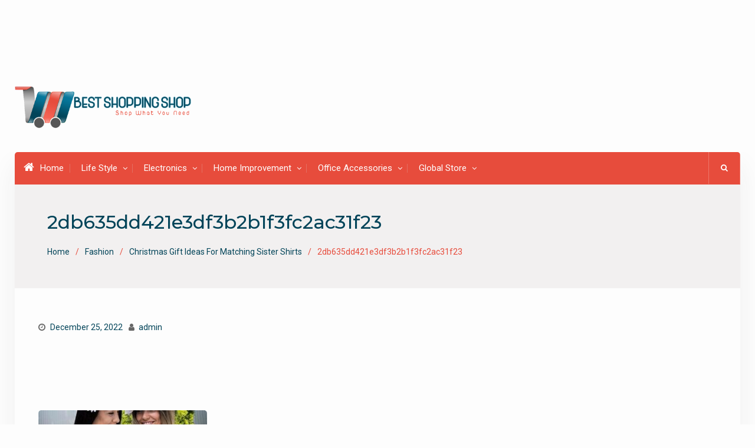

--- FILE ---
content_type: text/html; charset=UTF-8
request_url: https://www.bestshoppingshop.com/christmas-gift-ideas-for-matching-sister-shirts/2db635dd421e3df3b2b1f3fc2ac31f23/
body_size: 16865
content:
<!DOCTYPE html><html lang="en-US"><head>
			<meta charset="UTF-8">
		<meta name="viewport" content="width=device-width, initial-scale=1">
		<link rel="profile" href="http://gmpg.org/xfn/11">
		
<meta name='robots' content='index, follow, max-image-preview:large, max-snippet:-1, max-video-preview:-1' />

	<!-- This site is optimized with the Yoast SEO plugin v26.7 - https://yoast.com/wordpress/plugins/seo/ -->
	<title>2db635dd421e3df3b2b1f3fc2ac31f23 - Best Shopping Shop</title>
	<link rel="canonical" href="https://www.bestshoppingshop.com/christmas-gift-ideas-for-matching-sister-shirts/2db635dd421e3df3b2b1f3fc2ac31f23/" />
	<meta property="og:locale" content="en_US" />
	<meta property="og:type" content="article" />
	<meta property="og:title" content="2db635dd421e3df3b2b1f3fc2ac31f23 - Best Shopping Shop" />
	<meta property="og:url" content="https://www.bestshoppingshop.com/christmas-gift-ideas-for-matching-sister-shirts/2db635dd421e3df3b2b1f3fc2ac31f23/" />
	<meta property="og:site_name" content="Best Shopping Shop" />
	<meta property="og:image" content="https://www.bestshoppingshop.com/christmas-gift-ideas-for-matching-sister-shirts/2db635dd421e3df3b2b1f3fc2ac31f23" />
	<meta property="og:image:width" content="736" />
	<meta property="og:image:height" content="771" />
	<meta property="og:image:type" content="image/jpeg" />
	<meta name="twitter:card" content="summary_large_image" />
	<script type="application/ld+json" class="yoast-schema-graph">{"@context":"https://schema.org","@graph":[{"@type":"WebPage","@id":"https://www.bestshoppingshop.com/christmas-gift-ideas-for-matching-sister-shirts/2db635dd421e3df3b2b1f3fc2ac31f23/","url":"https://www.bestshoppingshop.com/christmas-gift-ideas-for-matching-sister-shirts/2db635dd421e3df3b2b1f3fc2ac31f23/","name":"2db635dd421e3df3b2b1f3fc2ac31f23 - Best Shopping Shop","isPartOf":{"@id":"https://www.bestshoppingshop.com/#website"},"primaryImageOfPage":{"@id":"https://www.bestshoppingshop.com/christmas-gift-ideas-for-matching-sister-shirts/2db635dd421e3df3b2b1f3fc2ac31f23/#primaryimage"},"image":{"@id":"https://www.bestshoppingshop.com/christmas-gift-ideas-for-matching-sister-shirts/2db635dd421e3df3b2b1f3fc2ac31f23/#primaryimage"},"thumbnailUrl":"https://www.bestshoppingshop.com/wp-content/uploads/2022/12/2db635dd421e3df3b2b1f3fc2ac31f23.jpg","datePublished":"2022-12-25T09:02:14+00:00","breadcrumb":{"@id":"https://www.bestshoppingshop.com/christmas-gift-ideas-for-matching-sister-shirts/2db635dd421e3df3b2b1f3fc2ac31f23/#breadcrumb"},"inLanguage":"en-US","potentialAction":[{"@type":"ReadAction","target":["https://www.bestshoppingshop.com/christmas-gift-ideas-for-matching-sister-shirts/2db635dd421e3df3b2b1f3fc2ac31f23/"]}]},{"@type":"ImageObject","inLanguage":"en-US","@id":"https://www.bestshoppingshop.com/christmas-gift-ideas-for-matching-sister-shirts/2db635dd421e3df3b2b1f3fc2ac31f23/#primaryimage","url":"https://www.bestshoppingshop.com/wp-content/uploads/2022/12/2db635dd421e3df3b2b1f3fc2ac31f23.jpg","contentUrl":"https://www.bestshoppingshop.com/wp-content/uploads/2022/12/2db635dd421e3df3b2b1f3fc2ac31f23.jpg","width":736,"height":771},{"@type":"BreadcrumbList","@id":"https://www.bestshoppingshop.com/christmas-gift-ideas-for-matching-sister-shirts/2db635dd421e3df3b2b1f3fc2ac31f23/#breadcrumb","itemListElement":[{"@type":"ListItem","position":1,"name":"Home","item":"https://www.bestshoppingshop.com/"},{"@type":"ListItem","position":2,"name":"Christmas Gift Ideas For Matching Sister Shirts","item":"https://www.bestshoppingshop.com/christmas-gift-ideas-for-matching-sister-shirts/"},{"@type":"ListItem","position":3,"name":"2db635dd421e3df3b2b1f3fc2ac31f23"}]},{"@type":"WebSite","@id":"https://www.bestshoppingshop.com/#website","url":"https://www.bestshoppingshop.com/","name":"Best Shopping Shop","description":"Shop What You Need","publisher":{"@id":"https://www.bestshoppingshop.com/#organization"},"potentialAction":[{"@type":"SearchAction","target":{"@type":"EntryPoint","urlTemplate":"https://www.bestshoppingshop.com/?s={search_term_string}"},"query-input":{"@type":"PropertyValueSpecification","valueRequired":true,"valueName":"search_term_string"}}],"inLanguage":"en-US"},{"@type":"Organization","@id":"https://www.bestshoppingshop.com/#organization","name":"Best Shopping Shop","url":"https://www.bestshoppingshop.com/","logo":{"@type":"ImageObject","inLanguage":"en-US","@id":"https://www.bestshoppingshop.com/#/schema/logo/image/","url":"https://www.bestshoppingshop.com/wp-content/uploads/2018/01/BestShoppingShop-Logo.png","contentUrl":"https://www.bestshoppingshop.com/wp-content/uploads/2018/01/BestShoppingShop-Logo.png","width":914,"height":231,"caption":"Best Shopping Shop"},"image":{"@id":"https://www.bestshoppingshop.com/#/schema/logo/image/"}}]}</script>
	<!-- / Yoast SEO plugin. -->


<link rel='dns-prefetch' href='//fonts.googleapis.com' />
<link rel="alternate" type="application/rss+xml" title="Best Shopping Shop &raquo; Feed" href="https://www.bestshoppingshop.com/feed/" />
<link rel="alternate" type="application/rss+xml" title="Best Shopping Shop &raquo; Comments Feed" href="https://www.bestshoppingshop.com/comments/feed/" />
<link rel="alternate" type="application/rss+xml" title="Best Shopping Shop &raquo; 2db635dd421e3df3b2b1f3fc2ac31f23 Comments Feed" href="https://www.bestshoppingshop.com/christmas-gift-ideas-for-matching-sister-shirts/2db635dd421e3df3b2b1f3fc2ac31f23/feed/" />
<link rel="alternate" title="oEmbed (JSON)" type="application/json+oembed" href="https://www.bestshoppingshop.com/wp-json/oembed/1.0/embed?url=https%3A%2F%2Fwww.bestshoppingshop.com%2Fchristmas-gift-ideas-for-matching-sister-shirts%2F2db635dd421e3df3b2b1f3fc2ac31f23%2F" />
<link rel="alternate" title="oEmbed (XML)" type="text/xml+oembed" href="https://www.bestshoppingshop.com/wp-json/oembed/1.0/embed?url=https%3A%2F%2Fwww.bestshoppingshop.com%2Fchristmas-gift-ideas-for-matching-sister-shirts%2F2db635dd421e3df3b2b1f3fc2ac31f23%2F&#038;format=xml" />
<style id='wp-img-auto-sizes-contain-inline-css' type='text/css'>
img:is([sizes=auto i],[sizes^="auto," i]){contain-intrinsic-size:3000px 1500px}
/*# sourceURL=wp-img-auto-sizes-contain-inline-css */
</style>
<style id='wp-emoji-styles-inline-css' type='text/css'>

	img.wp-smiley, img.emoji {
		display: inline !important;
		border: none !important;
		box-shadow: none !important;
		height: 1em !important;
		width: 1em !important;
		margin: 0 0.07em !important;
		vertical-align: -0.1em !important;
		background: none !important;
		padding: 0 !important;
	}
/*# sourceURL=wp-emoji-styles-inline-css */
</style>
<style id='wp-block-library-inline-css' type='text/css'>
:root{--wp-block-synced-color:#7a00df;--wp-block-synced-color--rgb:122,0,223;--wp-bound-block-color:var(--wp-block-synced-color);--wp-editor-canvas-background:#ddd;--wp-admin-theme-color:#007cba;--wp-admin-theme-color--rgb:0,124,186;--wp-admin-theme-color-darker-10:#006ba1;--wp-admin-theme-color-darker-10--rgb:0,107,160.5;--wp-admin-theme-color-darker-20:#005a87;--wp-admin-theme-color-darker-20--rgb:0,90,135;--wp-admin-border-width-focus:2px}@media (min-resolution:192dpi){:root{--wp-admin-border-width-focus:1.5px}}.wp-element-button{cursor:pointer}:root .has-very-light-gray-background-color{background-color:#eee}:root .has-very-dark-gray-background-color{background-color:#313131}:root .has-very-light-gray-color{color:#eee}:root .has-very-dark-gray-color{color:#313131}:root .has-vivid-green-cyan-to-vivid-cyan-blue-gradient-background{background:linear-gradient(135deg,#00d084,#0693e3)}:root .has-purple-crush-gradient-background{background:linear-gradient(135deg,#34e2e4,#4721fb 50%,#ab1dfe)}:root .has-hazy-dawn-gradient-background{background:linear-gradient(135deg,#faaca8,#dad0ec)}:root .has-subdued-olive-gradient-background{background:linear-gradient(135deg,#fafae1,#67a671)}:root .has-atomic-cream-gradient-background{background:linear-gradient(135deg,#fdd79a,#004a59)}:root .has-nightshade-gradient-background{background:linear-gradient(135deg,#330968,#31cdcf)}:root .has-midnight-gradient-background{background:linear-gradient(135deg,#020381,#2874fc)}:root{--wp--preset--font-size--normal:16px;--wp--preset--font-size--huge:42px}.has-regular-font-size{font-size:1em}.has-larger-font-size{font-size:2.625em}.has-normal-font-size{font-size:var(--wp--preset--font-size--normal)}.has-huge-font-size{font-size:var(--wp--preset--font-size--huge)}.has-text-align-center{text-align:center}.has-text-align-left{text-align:left}.has-text-align-right{text-align:right}.has-fit-text{white-space:nowrap!important}#end-resizable-editor-section{display:none}.aligncenter{clear:both}.items-justified-left{justify-content:flex-start}.items-justified-center{justify-content:center}.items-justified-right{justify-content:flex-end}.items-justified-space-between{justify-content:space-between}.screen-reader-text{border:0;clip-path:inset(50%);height:1px;margin:-1px;overflow:hidden;padding:0;position:absolute;width:1px;word-wrap:normal!important}.screen-reader-text:focus{background-color:#ddd;clip-path:none;color:#444;display:block;font-size:1em;height:auto;left:5px;line-height:normal;padding:15px 23px 14px;text-decoration:none;top:5px;width:auto;z-index:100000}html :where(.has-border-color){border-style:solid}html :where([style*=border-top-color]){border-top-style:solid}html :where([style*=border-right-color]){border-right-style:solid}html :where([style*=border-bottom-color]){border-bottom-style:solid}html :where([style*=border-left-color]){border-left-style:solid}html :where([style*=border-width]){border-style:solid}html :where([style*=border-top-width]){border-top-style:solid}html :where([style*=border-right-width]){border-right-style:solid}html :where([style*=border-bottom-width]){border-bottom-style:solid}html :where([style*=border-left-width]){border-left-style:solid}html :where(img[class*=wp-image-]){height:auto;max-width:100%}:where(figure){margin:0 0 1em}html :where(.is-position-sticky){--wp-admin--admin-bar--position-offset:var(--wp-admin--admin-bar--height,0px)}@media screen and (max-width:600px){html :where(.is-position-sticky){--wp-admin--admin-bar--position-offset:0px}}

/*# sourceURL=wp-block-library-inline-css */
</style><style id='wp-block-embed-inline-css' type='text/css'>
.wp-block-embed.alignleft,.wp-block-embed.alignright,.wp-block[data-align=left]>[data-type="core/embed"],.wp-block[data-align=right]>[data-type="core/embed"]{max-width:360px;width:100%}.wp-block-embed.alignleft .wp-block-embed__wrapper,.wp-block-embed.alignright .wp-block-embed__wrapper,.wp-block[data-align=left]>[data-type="core/embed"] .wp-block-embed__wrapper,.wp-block[data-align=right]>[data-type="core/embed"] .wp-block-embed__wrapper{min-width:280px}.wp-block-cover .wp-block-embed{min-height:240px;min-width:320px}.wp-block-embed{overflow-wrap:break-word}.wp-block-embed :where(figcaption){margin-bottom:1em;margin-top:.5em}.wp-block-embed iframe{max-width:100%}.wp-block-embed__wrapper{position:relative}.wp-embed-responsive .wp-has-aspect-ratio .wp-block-embed__wrapper:before{content:"";display:block;padding-top:50%}.wp-embed-responsive .wp-has-aspect-ratio iframe{bottom:0;height:100%;left:0;position:absolute;right:0;top:0;width:100%}.wp-embed-responsive .wp-embed-aspect-21-9 .wp-block-embed__wrapper:before{padding-top:42.85%}.wp-embed-responsive .wp-embed-aspect-18-9 .wp-block-embed__wrapper:before{padding-top:50%}.wp-embed-responsive .wp-embed-aspect-16-9 .wp-block-embed__wrapper:before{padding-top:56.25%}.wp-embed-responsive .wp-embed-aspect-4-3 .wp-block-embed__wrapper:before{padding-top:75%}.wp-embed-responsive .wp-embed-aspect-1-1 .wp-block-embed__wrapper:before{padding-top:100%}.wp-embed-responsive .wp-embed-aspect-9-16 .wp-block-embed__wrapper:before{padding-top:177.77%}.wp-embed-responsive .wp-embed-aspect-1-2 .wp-block-embed__wrapper:before{padding-top:200%}
/*# sourceURL=https://www.bestshoppingshop.com/wp-includes/blocks/embed/style.min.css */
</style>
<style id='global-styles-inline-css' type='text/css'>
:root{--wp--preset--aspect-ratio--square: 1;--wp--preset--aspect-ratio--4-3: 4/3;--wp--preset--aspect-ratio--3-4: 3/4;--wp--preset--aspect-ratio--3-2: 3/2;--wp--preset--aspect-ratio--2-3: 2/3;--wp--preset--aspect-ratio--16-9: 16/9;--wp--preset--aspect-ratio--9-16: 9/16;--wp--preset--color--black: #000000;--wp--preset--color--cyan-bluish-gray: #abb8c3;--wp--preset--color--white: #ffffff;--wp--preset--color--pale-pink: #f78da7;--wp--preset--color--vivid-red: #cf2e2e;--wp--preset--color--luminous-vivid-orange: #ff6900;--wp--preset--color--luminous-vivid-amber: #fcb900;--wp--preset--color--light-green-cyan: #7bdcb5;--wp--preset--color--vivid-green-cyan: #00d084;--wp--preset--color--pale-cyan-blue: #8ed1fc;--wp--preset--color--vivid-cyan-blue: #0693e3;--wp--preset--color--vivid-purple: #9b51e0;--wp--preset--gradient--vivid-cyan-blue-to-vivid-purple: linear-gradient(135deg,rgb(6,147,227) 0%,rgb(155,81,224) 100%);--wp--preset--gradient--light-green-cyan-to-vivid-green-cyan: linear-gradient(135deg,rgb(122,220,180) 0%,rgb(0,208,130) 100%);--wp--preset--gradient--luminous-vivid-amber-to-luminous-vivid-orange: linear-gradient(135deg,rgb(252,185,0) 0%,rgb(255,105,0) 100%);--wp--preset--gradient--luminous-vivid-orange-to-vivid-red: linear-gradient(135deg,rgb(255,105,0) 0%,rgb(207,46,46) 100%);--wp--preset--gradient--very-light-gray-to-cyan-bluish-gray: linear-gradient(135deg,rgb(238,238,238) 0%,rgb(169,184,195) 100%);--wp--preset--gradient--cool-to-warm-spectrum: linear-gradient(135deg,rgb(74,234,220) 0%,rgb(151,120,209) 20%,rgb(207,42,186) 40%,rgb(238,44,130) 60%,rgb(251,105,98) 80%,rgb(254,248,76) 100%);--wp--preset--gradient--blush-light-purple: linear-gradient(135deg,rgb(255,206,236) 0%,rgb(152,150,240) 100%);--wp--preset--gradient--blush-bordeaux: linear-gradient(135deg,rgb(254,205,165) 0%,rgb(254,45,45) 50%,rgb(107,0,62) 100%);--wp--preset--gradient--luminous-dusk: linear-gradient(135deg,rgb(255,203,112) 0%,rgb(199,81,192) 50%,rgb(65,88,208) 100%);--wp--preset--gradient--pale-ocean: linear-gradient(135deg,rgb(255,245,203) 0%,rgb(182,227,212) 50%,rgb(51,167,181) 100%);--wp--preset--gradient--electric-grass: linear-gradient(135deg,rgb(202,248,128) 0%,rgb(113,206,126) 100%);--wp--preset--gradient--midnight: linear-gradient(135deg,rgb(2,3,129) 0%,rgb(40,116,252) 100%);--wp--preset--font-size--small: 13px;--wp--preset--font-size--medium: 20px;--wp--preset--font-size--large: 36px;--wp--preset--font-size--x-large: 42px;--wp--preset--spacing--20: 0.44rem;--wp--preset--spacing--30: 0.67rem;--wp--preset--spacing--40: 1rem;--wp--preset--spacing--50: 1.5rem;--wp--preset--spacing--60: 2.25rem;--wp--preset--spacing--70: 3.38rem;--wp--preset--spacing--80: 5.06rem;--wp--preset--shadow--natural: 6px 6px 9px rgba(0, 0, 0, 0.2);--wp--preset--shadow--deep: 12px 12px 50px rgba(0, 0, 0, 0.4);--wp--preset--shadow--sharp: 6px 6px 0px rgba(0, 0, 0, 0.2);--wp--preset--shadow--outlined: 6px 6px 0px -3px rgb(255, 255, 255), 6px 6px rgb(0, 0, 0);--wp--preset--shadow--crisp: 6px 6px 0px rgb(0, 0, 0);}:where(.is-layout-flex){gap: 0.5em;}:where(.is-layout-grid){gap: 0.5em;}body .is-layout-flex{display: flex;}.is-layout-flex{flex-wrap: wrap;align-items: center;}.is-layout-flex > :is(*, div){margin: 0;}body .is-layout-grid{display: grid;}.is-layout-grid > :is(*, div){margin: 0;}:where(.wp-block-columns.is-layout-flex){gap: 2em;}:where(.wp-block-columns.is-layout-grid){gap: 2em;}:where(.wp-block-post-template.is-layout-flex){gap: 1.25em;}:where(.wp-block-post-template.is-layout-grid){gap: 1.25em;}.has-black-color{color: var(--wp--preset--color--black) !important;}.has-cyan-bluish-gray-color{color: var(--wp--preset--color--cyan-bluish-gray) !important;}.has-white-color{color: var(--wp--preset--color--white) !important;}.has-pale-pink-color{color: var(--wp--preset--color--pale-pink) !important;}.has-vivid-red-color{color: var(--wp--preset--color--vivid-red) !important;}.has-luminous-vivid-orange-color{color: var(--wp--preset--color--luminous-vivid-orange) !important;}.has-luminous-vivid-amber-color{color: var(--wp--preset--color--luminous-vivid-amber) !important;}.has-light-green-cyan-color{color: var(--wp--preset--color--light-green-cyan) !important;}.has-vivid-green-cyan-color{color: var(--wp--preset--color--vivid-green-cyan) !important;}.has-pale-cyan-blue-color{color: var(--wp--preset--color--pale-cyan-blue) !important;}.has-vivid-cyan-blue-color{color: var(--wp--preset--color--vivid-cyan-blue) !important;}.has-vivid-purple-color{color: var(--wp--preset--color--vivid-purple) !important;}.has-black-background-color{background-color: var(--wp--preset--color--black) !important;}.has-cyan-bluish-gray-background-color{background-color: var(--wp--preset--color--cyan-bluish-gray) !important;}.has-white-background-color{background-color: var(--wp--preset--color--white) !important;}.has-pale-pink-background-color{background-color: var(--wp--preset--color--pale-pink) !important;}.has-vivid-red-background-color{background-color: var(--wp--preset--color--vivid-red) !important;}.has-luminous-vivid-orange-background-color{background-color: var(--wp--preset--color--luminous-vivid-orange) !important;}.has-luminous-vivid-amber-background-color{background-color: var(--wp--preset--color--luminous-vivid-amber) !important;}.has-light-green-cyan-background-color{background-color: var(--wp--preset--color--light-green-cyan) !important;}.has-vivid-green-cyan-background-color{background-color: var(--wp--preset--color--vivid-green-cyan) !important;}.has-pale-cyan-blue-background-color{background-color: var(--wp--preset--color--pale-cyan-blue) !important;}.has-vivid-cyan-blue-background-color{background-color: var(--wp--preset--color--vivid-cyan-blue) !important;}.has-vivid-purple-background-color{background-color: var(--wp--preset--color--vivid-purple) !important;}.has-black-border-color{border-color: var(--wp--preset--color--black) !important;}.has-cyan-bluish-gray-border-color{border-color: var(--wp--preset--color--cyan-bluish-gray) !important;}.has-white-border-color{border-color: var(--wp--preset--color--white) !important;}.has-pale-pink-border-color{border-color: var(--wp--preset--color--pale-pink) !important;}.has-vivid-red-border-color{border-color: var(--wp--preset--color--vivid-red) !important;}.has-luminous-vivid-orange-border-color{border-color: var(--wp--preset--color--luminous-vivid-orange) !important;}.has-luminous-vivid-amber-border-color{border-color: var(--wp--preset--color--luminous-vivid-amber) !important;}.has-light-green-cyan-border-color{border-color: var(--wp--preset--color--light-green-cyan) !important;}.has-vivid-green-cyan-border-color{border-color: var(--wp--preset--color--vivid-green-cyan) !important;}.has-pale-cyan-blue-border-color{border-color: var(--wp--preset--color--pale-cyan-blue) !important;}.has-vivid-cyan-blue-border-color{border-color: var(--wp--preset--color--vivid-cyan-blue) !important;}.has-vivid-purple-border-color{border-color: var(--wp--preset--color--vivid-purple) !important;}.has-vivid-cyan-blue-to-vivid-purple-gradient-background{background: var(--wp--preset--gradient--vivid-cyan-blue-to-vivid-purple) !important;}.has-light-green-cyan-to-vivid-green-cyan-gradient-background{background: var(--wp--preset--gradient--light-green-cyan-to-vivid-green-cyan) !important;}.has-luminous-vivid-amber-to-luminous-vivid-orange-gradient-background{background: var(--wp--preset--gradient--luminous-vivid-amber-to-luminous-vivid-orange) !important;}.has-luminous-vivid-orange-to-vivid-red-gradient-background{background: var(--wp--preset--gradient--luminous-vivid-orange-to-vivid-red) !important;}.has-very-light-gray-to-cyan-bluish-gray-gradient-background{background: var(--wp--preset--gradient--very-light-gray-to-cyan-bluish-gray) !important;}.has-cool-to-warm-spectrum-gradient-background{background: var(--wp--preset--gradient--cool-to-warm-spectrum) !important;}.has-blush-light-purple-gradient-background{background: var(--wp--preset--gradient--blush-light-purple) !important;}.has-blush-bordeaux-gradient-background{background: var(--wp--preset--gradient--blush-bordeaux) !important;}.has-luminous-dusk-gradient-background{background: var(--wp--preset--gradient--luminous-dusk) !important;}.has-pale-ocean-gradient-background{background: var(--wp--preset--gradient--pale-ocean) !important;}.has-electric-grass-gradient-background{background: var(--wp--preset--gradient--electric-grass) !important;}.has-midnight-gradient-background{background: var(--wp--preset--gradient--midnight) !important;}.has-small-font-size{font-size: var(--wp--preset--font-size--small) !important;}.has-medium-font-size{font-size: var(--wp--preset--font-size--medium) !important;}.has-large-font-size{font-size: var(--wp--preset--font-size--large) !important;}.has-x-large-font-size{font-size: var(--wp--preset--font-size--x-large) !important;}
/*# sourceURL=global-styles-inline-css */
</style>

<style id='classic-theme-styles-inline-css' type='text/css'>
/*! This file is auto-generated */
.wp-block-button__link{color:#fff;background-color:#32373c;border-radius:9999px;box-shadow:none;text-decoration:none;padding:calc(.667em + 2px) calc(1.333em + 2px);font-size:1.125em}.wp-block-file__button{background:#32373c;color:#fff;text-decoration:none}
/*# sourceURL=/wp-includes/css/classic-themes.min.css */
</style>
<link rel='stylesheet' id='wpos-slick-style-css' href='https://www.bestshoppingshop.com/wp-content/plugins/wp-responsive-recent-post-slider/assets/css/slick.css?ver=3.7.1' type='text/css' media='all' />
<link rel='stylesheet' id='wppsac-public-style-css' href='https://www.bestshoppingshop.com/wp-content/plugins/wp-responsive-recent-post-slider/assets/css/recent-post-style.css?ver=3.7.1' type='text/css' media='all' />
<link rel='stylesheet' id='wp-show-posts-css' href='https://www.bestshoppingshop.com/wp-content/plugins/wp-show-posts/css/wp-show-posts-min.css?ver=1.1.6' type='text/css' media='all' />
<link rel='stylesheet' id='font-awesome-css' href='https://www.bestshoppingshop.com/wp-content/themes/best-commerce/vendors/font-awesome/css/font-awesome.min.css?ver=4.7.0' type='text/css' media='all' />
<link rel='stylesheet' id='best-commerce-google-fonts-css' href='https://fonts.googleapis.com/css?family=Roboto%3A300%2C400%2C500%2C700%7CMontserrat%3A300%2C400%2C500%2C600%2C700&#038;subset=latin%2Clatin-ext' type='text/css' media='all' />
<link rel='stylesheet' id='jquery-sidr-css' href='https://www.bestshoppingshop.com/wp-content/themes/best-commerce/vendors/sidr/css/jquery.sidr.dark.min.css?ver=2.2.1' type='text/css' media='all' />
<link rel='stylesheet' id='jquery-slick-css' href='https://www.bestshoppingshop.com/wp-content/themes/best-commerce/vendors/slick/slick.min.css?ver=1.5.9' type='text/css' media='all' />
<link rel='stylesheet' id='best-commerce-style-css' href='https://www.bestshoppingshop.com/wp-content/themes/best-commerce-child/style.css?ver=1.0.4' type='text/css' media='all' />
<script type="text/javascript" src="https://www.bestshoppingshop.com/wp-includes/js/jquery/jquery.min.js?ver=3.7.1" id="jquery-core-js"></script>
<script type="text/javascript" src="https://www.bestshoppingshop.com/wp-includes/js/jquery/jquery-migrate.min.js?ver=3.4.1" id="jquery-migrate-js"></script>
<script type="text/javascript" id="jquery-js-after">
/* <![CDATA[ */
jQuery(document).ready(function() {
	jQuery(".686e3e74706a717112c72efad341b074").click(function() {
		jQuery.post(
			"https://www.bestshoppingshop.com/wp-admin/admin-ajax.php", {
				"action": "quick_adsense_onpost_ad_click",
				"quick_adsense_onpost_ad_index": jQuery(this).attr("data-index"),
				"quick_adsense_nonce": "5115c6108d",
			}, function(response) { }
		);
	});
});

//# sourceURL=jquery-js-after
/* ]]> */
</script>
<link rel="https://api.w.org/" href="https://www.bestshoppingshop.com/wp-json/" /><link rel="alternate" title="JSON" type="application/json" href="https://www.bestshoppingshop.com/wp-json/wp/v2/media/1138" /><link rel="EditURI" type="application/rsd+xml" title="RSD" href="https://www.bestshoppingshop.com/xmlrpc.php?rsd" />
<meta name="generator" content="WordPress 6.9" />
<link rel='shortlink' href='https://www.bestshoppingshop.com/?p=1138' />
<script async src="https://pagead2.googlesyndication.com/pagead/js/adsbygoogle.js"></script>
<!-- new add edu -->
<ins class="adsbygoogle" style="width:700px;height:95px" data-ad-client="ca-pub-4291463155675874" data-ad-slot="2390624737"></ins>
<script>
     (adsbygoogle = window.adsbygoogle || []).push({});
</script><style type="text/css">.recentcomments a{display:inline !important;padding:0 !important;margin:0 !important;}</style><link rel="icon" href="https://www.bestshoppingshop.com/wp-content/uploads/2018/01/cropped-Untitled-1sds-32x32.png" sizes="32x32" />
<link rel="icon" href="https://www.bestshoppingshop.com/wp-content/uploads/2018/01/cropped-Untitled-1sds-192x192.png" sizes="192x192" />
<link rel="apple-touch-icon" href="https://www.bestshoppingshop.com/wp-content/uploads/2018/01/cropped-Untitled-1sds-180x180.png" />
<meta name="msapplication-TileImage" content="https://www.bestshoppingshop.com/wp-content/uploads/2018/01/cropped-Untitled-1sds-270x270.png" />
	<script data-ad-client="ca-pub-4291463155675874" async src="https://pagead2.googlesyndication.com/pagead/js/adsbygoogle.js"></script>
</head>

<body class="attachment wp-singular attachment-template-default single single-attachment postid-1138 attachmentid-1138 attachment-jpeg wp-custom-logo wp-theme-best-commerce wp-child-theme-best-commerce-child site-layout-boxed global-layout-right-sidebar">

	<div id="page" class="hfeed site"><a class="skip-link screen-reader-text" href="#content">Skip to content</a>		<div class="mobile-nav-wrap">
			<a id="mobile-trigger" href="#mob-menu"><i class="fa fa-list-ul" aria-hidden="true"></i></a>
									<div id="mob-menu">
				<ul id="menu-main-menu" class="menu"><li class=""><a href="https://www.bestshoppingshop.com/"><i class="fa fa-home" aria-hidden="true"></i>Home</a></li><li id="menu-item-80" class="menu-item menu-item-type-taxonomy menu-item-object-category menu-item-has-children menu-item-80"><a href="https://www.bestshoppingshop.com/category/life-style/">Life Style</a>
<ul class="sub-menu">
	<li id="menu-item-81" class="menu-item menu-item-type-taxonomy menu-item-object-category menu-item-81"><a href="https://www.bestshoppingshop.com/category/fashion/">Fashion</a></li>
	<li id="menu-item-82" class="menu-item menu-item-type-taxonomy menu-item-object-category menu-item-82"><a href="https://www.bestshoppingshop.com/category/clothes/">Clothes</a></li>
	<li id="menu-item-83" class="menu-item menu-item-type-taxonomy menu-item-object-category menu-item-83"><a href="https://www.bestshoppingshop.com/category/shoes/">Shoes</a></li>
	<li id="menu-item-84" class="menu-item menu-item-type-taxonomy menu-item-object-category menu-item-84"><a href="https://www.bestshoppingshop.com/category/watches/">Watches</a></li>
	<li id="menu-item-85" class="menu-item menu-item-type-taxonomy menu-item-object-category menu-item-85"><a href="https://www.bestshoppingshop.com/category/make-up/">Make Up</a></li>
	<li id="menu-item-86" class="menu-item menu-item-type-taxonomy menu-item-object-category menu-item-86"><a href="https://www.bestshoppingshop.com/category/jewellery/">Jewellery</a></li>
</ul>
</li>
<li id="menu-item-87" class="menu-item menu-item-type-taxonomy menu-item-object-category menu-item-has-children menu-item-87"><a href="https://www.bestshoppingshop.com/category/electronics/">Electronics</a>
<ul class="sub-menu">
	<li id="menu-item-91" class="menu-item menu-item-type-taxonomy menu-item-object-category menu-item-91"><a href="https://www.bestshoppingshop.com/category/mobile-phones/">Mobile phones</a></li>
	<li id="menu-item-88" class="menu-item menu-item-type-taxonomy menu-item-object-category menu-item-88"><a href="https://www.bestshoppingshop.com/category/laptops/">laptops</a></li>
	<li id="menu-item-90" class="menu-item menu-item-type-taxonomy menu-item-object-category menu-item-90"><a href="https://www.bestshoppingshop.com/category/washing-machine/">Washing Machine</a></li>
</ul>
</li>
<li id="menu-item-92" class="menu-item menu-item-type-taxonomy menu-item-object-category menu-item-has-children menu-item-92"><a href="https://www.bestshoppingshop.com/category/home-improvement/">Home Improvement</a>
<ul class="sub-menu">
	<li id="menu-item-95" class="menu-item menu-item-type-taxonomy menu-item-object-category menu-item-95"><a href="https://www.bestshoppingshop.com/category/furniture/">Furniture</a></li>
	<li id="menu-item-94" class="menu-item menu-item-type-taxonomy menu-item-object-category menu-item-94"><a href="https://www.bestshoppingshop.com/category/carpets/">Carpets</a></li>
	<li id="menu-item-93" class="menu-item menu-item-type-taxonomy menu-item-object-category menu-item-93"><a href="https://www.bestshoppingshop.com/category/bed-sheets/">Bed Sheets</a></li>
</ul>
</li>
<li id="menu-item-96" class="menu-item menu-item-type-taxonomy menu-item-object-category menu-item-has-children menu-item-96"><a href="https://www.bestshoppingshop.com/category/office-accessories/">Office Accessories</a>
<ul class="sub-menu">
	<li id="menu-item-98" class="menu-item menu-item-type-taxonomy menu-item-object-category menu-item-98"><a href="https://www.bestshoppingshop.com/category/furniture/">Furniture</a></li>
	<li id="menu-item-99" class="menu-item menu-item-type-taxonomy menu-item-object-category menu-item-99"><a href="https://www.bestshoppingshop.com/category/stationary/">Stationary</a></li>
	<li id="menu-item-97" class="menu-item menu-item-type-taxonomy menu-item-object-category menu-item-97"><a href="https://www.bestshoppingshop.com/category/electronics/">Electronics</a></li>
</ul>
</li>
<li id="menu-item-100" class="menu-item menu-item-type-taxonomy menu-item-object-category menu-item-has-children menu-item-100"><a href="https://www.bestshoppingshop.com/category/global-store/">Global Store</a>
<ul class="sub-menu">
	<li id="menu-item-105" class="menu-item menu-item-type-taxonomy menu-item-object-category menu-item-105"><a href="https://www.bestshoppingshop.com/category/toys/">Toys</a></li>
	<li id="menu-item-103" class="menu-item menu-item-type-taxonomy menu-item-object-category menu-item-103"><a href="https://www.bestshoppingshop.com/category/kitchen/">kitchen</a></li>
	<li id="menu-item-104" class="menu-item menu-item-type-taxonomy menu-item-object-category menu-item-104"><a href="https://www.bestshoppingshop.com/category/pets/">Pets</a></li>
	<li id="menu-item-101" class="menu-item menu-item-type-taxonomy menu-item-object-category menu-item-101"><a href="https://www.bestshoppingshop.com/category/dogs/">Dogs</a></li>
	<li id="menu-item-102" class="menu-item menu-item-type-taxonomy menu-item-object-category menu-item-102"><a href="https://www.bestshoppingshop.com/category/garden-products/">Garden Products</a></li>
</ul>
</li>
</ul>			</div><!-- #mob-menu -->

		</div><!-- .mobile-nav-wrap -->
		
	<header id="masthead" class="site-header" role="banner"><div class="container">				<div class="site-branding">

			<a href="https://www.bestshoppingshop.com/" class="custom-logo-link" rel="home"><img width="914" height="231" src="https://www.bestshoppingshop.com/wp-content/uploads/2018/01/BestShoppingShop-Logo.png" class="custom-logo" alt="Best Shopping Shop" decoding="async" fetchpriority="high" srcset="https://www.bestshoppingshop.com/wp-content/uploads/2018/01/BestShoppingShop-Logo.png 914w, https://www.bestshoppingshop.com/wp-content/uploads/2018/01/BestShoppingShop-Logo-300x76.png 300w, https://www.bestshoppingshop.com/wp-content/uploads/2018/01/BestShoppingShop-Logo-768x194.png 768w, https://www.bestshoppingshop.com/wp-content/uploads/2018/01/BestShoppingShop-Logo-360x91.png 360w" sizes="(max-width: 914px) 100vw, 914px" /></a>
						
					</div><!-- .site-branding -->

		<div class="right-head">
			
					</div><!-- .right-head -->
			</div><!-- .container --></header><!-- #masthead --><div class="main-container">		<div id="main-nav" class="clear-fix">
			<div class="container">
				
				<nav id="site-navigation" class="main-navigation" role="navigation">
					<div class="wrap-menu-content">
						<div class="menu-main-menu-container"><ul id="primary-menu" class="menu"><li class=""><a href="https://www.bestshoppingshop.com/"><i class="fa fa-home" aria-hidden="true"></i>Home</a></li><li class="menu-item menu-item-type-taxonomy menu-item-object-category menu-item-has-children menu-item-80"><a href="https://www.bestshoppingshop.com/category/life-style/">Life Style</a>
<ul class="sub-menu">
	<li class="menu-item menu-item-type-taxonomy menu-item-object-category menu-item-81"><a href="https://www.bestshoppingshop.com/category/fashion/">Fashion</a></li>
	<li class="menu-item menu-item-type-taxonomy menu-item-object-category menu-item-82"><a href="https://www.bestshoppingshop.com/category/clothes/">Clothes</a></li>
	<li class="menu-item menu-item-type-taxonomy menu-item-object-category menu-item-83"><a href="https://www.bestshoppingshop.com/category/shoes/">Shoes</a></li>
	<li class="menu-item menu-item-type-taxonomy menu-item-object-category menu-item-84"><a href="https://www.bestshoppingshop.com/category/watches/">Watches</a></li>
	<li class="menu-item menu-item-type-taxonomy menu-item-object-category menu-item-85"><a href="https://www.bestshoppingshop.com/category/make-up/">Make Up</a></li>
	<li class="menu-item menu-item-type-taxonomy menu-item-object-category menu-item-86"><a href="https://www.bestshoppingshop.com/category/jewellery/">Jewellery</a></li>
</ul>
</li>
<li class="menu-item menu-item-type-taxonomy menu-item-object-category menu-item-has-children menu-item-87"><a href="https://www.bestshoppingshop.com/category/electronics/">Electronics</a>
<ul class="sub-menu">
	<li class="menu-item menu-item-type-taxonomy menu-item-object-category menu-item-91"><a href="https://www.bestshoppingshop.com/category/mobile-phones/">Mobile phones</a></li>
	<li class="menu-item menu-item-type-taxonomy menu-item-object-category menu-item-88"><a href="https://www.bestshoppingshop.com/category/laptops/">laptops</a></li>
	<li class="menu-item menu-item-type-taxonomy menu-item-object-category menu-item-90"><a href="https://www.bestshoppingshop.com/category/washing-machine/">Washing Machine</a></li>
</ul>
</li>
<li class="menu-item menu-item-type-taxonomy menu-item-object-category menu-item-has-children menu-item-92"><a href="https://www.bestshoppingshop.com/category/home-improvement/">Home Improvement</a>
<ul class="sub-menu">
	<li class="menu-item menu-item-type-taxonomy menu-item-object-category menu-item-95"><a href="https://www.bestshoppingshop.com/category/furniture/">Furniture</a></li>
	<li class="menu-item menu-item-type-taxonomy menu-item-object-category menu-item-94"><a href="https://www.bestshoppingshop.com/category/carpets/">Carpets</a></li>
	<li class="menu-item menu-item-type-taxonomy menu-item-object-category menu-item-93"><a href="https://www.bestshoppingshop.com/category/bed-sheets/">Bed Sheets</a></li>
</ul>
</li>
<li class="menu-item menu-item-type-taxonomy menu-item-object-category menu-item-has-children menu-item-96"><a href="https://www.bestshoppingshop.com/category/office-accessories/">Office Accessories</a>
<ul class="sub-menu">
	<li class="menu-item menu-item-type-taxonomy menu-item-object-category menu-item-98"><a href="https://www.bestshoppingshop.com/category/furniture/">Furniture</a></li>
	<li class="menu-item menu-item-type-taxonomy menu-item-object-category menu-item-99"><a href="https://www.bestshoppingshop.com/category/stationary/">Stationary</a></li>
	<li class="menu-item menu-item-type-taxonomy menu-item-object-category menu-item-97"><a href="https://www.bestshoppingshop.com/category/electronics/">Electronics</a></li>
</ul>
</li>
<li class="menu-item menu-item-type-taxonomy menu-item-object-category menu-item-has-children menu-item-100"><a href="https://www.bestshoppingshop.com/category/global-store/">Global Store</a>
<ul class="sub-menu">
	<li class="menu-item menu-item-type-taxonomy menu-item-object-category menu-item-105"><a href="https://www.bestshoppingshop.com/category/toys/">Toys</a></li>
	<li class="menu-item menu-item-type-taxonomy menu-item-object-category menu-item-103"><a href="https://www.bestshoppingshop.com/category/kitchen/">kitchen</a></li>
	<li class="menu-item menu-item-type-taxonomy menu-item-object-category menu-item-104"><a href="https://www.bestshoppingshop.com/category/pets/">Pets</a></li>
	<li class="menu-item menu-item-type-taxonomy menu-item-object-category menu-item-101"><a href="https://www.bestshoppingshop.com/category/dogs/">Dogs</a></li>
	<li class="menu-item menu-item-type-taxonomy menu-item-object-category menu-item-102"><a href="https://www.bestshoppingshop.com/category/garden-products/">Garden Products</a></li>
</ul>
</li>
</ul></div>					</div><!-- .wrap-menu-content -->
				</nav><!-- #site-navigation -->


													<div class="header-search-box">
						<a href="#" class="search-icon"><i class="fa fa-search"></i></a>
						<div class="search-box-wrap">
							<form role="search" method="get" class="search-form" action="https://www.bestshoppingshop.com/">
			<label>
			<span class="screen-reader-text">Search for:</span>
			<input type="search" class="search-field" placeholder="Search&hellip;" value="" name="s" title="Search for:" />
			</label>
			<input type="submit" class="search-submit" value="&#xf002;" /></form>						</div>
					</div><!-- .header-search-box -->
				
			</div> <!-- .container -->
		</div><!-- #main-nav -->
		
			<div id="custom-header" >
			<div class="custom-header-wrapper">
				<div class="container">
					<h1 class="page-title">2db635dd421e3df3b2b1f3fc2ac31f23</h1>					<div id="breadcrumb"><div role="navigation" aria-label="Breadcrumbs" class="breadcrumb-trail breadcrumbs" itemprop="breadcrumb"><ul class="trail-items" itemscope itemtype="http://schema.org/BreadcrumbList"><meta name="numberOfItems" content="4" /><meta name="itemListOrder" content="Ascending" /><li itemprop="itemListElement" itemscope itemtype="http://schema.org/ListItem" class="trail-item trail-begin"><a href="https://www.bestshoppingshop.com" rel="home"><span itemprop="name">Home</span></a><meta itemprop="position" content="1" /></li><li itemprop="itemListElement" itemscope itemtype="http://schema.org/ListItem" class="trail-item"><a href="https://www.bestshoppingshop.com/category/fashion/"><span itemprop="name">Fashion</span></a><meta itemprop="position" content="2" /></li><li itemprop="itemListElement" itemscope itemtype="http://schema.org/ListItem" class="trail-item"><a href="https://www.bestshoppingshop.com/christmas-gift-ideas-for-matching-sister-shirts/"><span itemprop="name">Christmas Gift Ideas For Matching Sister Shirts</span></a><meta itemprop="position" content="3" /></li><li itemprop="itemListElement" itemscope itemtype="http://schema.org/ListItem" class="trail-item trail-end"><span itemprop="name">2db635dd421e3df3b2b1f3fc2ac31f23</span><meta itemprop="position" content="4" /></li></ul></div></div>				</div><!-- .custom-header-content -->
			</div><!-- .container -->
		</div><!-- #custom-header -->
		<div id="content" class="site-content"><div class="container"><div class="inner-wrapper">	
	<div id="primary" class="content-area">
		<main id="main" class="site-main" role="main">

		
			
<article id="post-1138" class="post-1138 attachment type-attachment status-inherit hentry">
		<header class="entry-header">
		<div class="entry-meta">
			<span class="posted-on"><a href="https://www.bestshoppingshop.com/christmas-gift-ideas-for-matching-sister-shirts/2db635dd421e3df3b2b1f3fc2ac31f23/" rel="bookmark"><time class="entry-date published updated" datetime="2022-12-25T09:02:14+00:00">December 25, 2022</time></a></span><span class="byline"> <span class="author vcard"><a class="url fn n" href="https://www.bestshoppingshop.com/author/kiwasofttechnologies_pr1cs2w5/">admin</a></span></span>		</div><!-- .entry-meta -->
	</header><!-- .entry-header -->

	<div class="entry-content">
		<div class="686e3e74706a717112c72efad341b074" data-index="1" style="float: none; margin:10px 0 10px 0; text-align:center;">
<script async src="https://pagead2.googlesyndication.com/pagead/js/adsbygoogle.js"></script>
<!-- new add edu -->
<ins class="adsbygoogle"
     style="display:inline-block;width:700px;height:95px"
     data-ad-client="ca-pub-4291463155675874"
     data-ad-slot="2390624737"></ins>
<script>
     (adsbygoogle = window.adsbygoogle || []).push({});
</script>
</div>
<p class="attachment"><a href='https://www.bestshoppingshop.com/wp-content/uploads/2022/12/2db635dd421e3df3b2b1f3fc2ac31f23.jpg'><img decoding="async" width="286" height="300" src="https://www.bestshoppingshop.com/wp-content/uploads/2022/12/2db635dd421e3df3b2b1f3fc2ac31f23-286x300.jpg" class="attachment-medium size-medium" alt="" srcset="https://www.bestshoppingshop.com/wp-content/uploads/2022/12/2db635dd421e3df3b2b1f3fc2ac31f23-286x300.jpg 286w, https://www.bestshoppingshop.com/wp-content/uploads/2022/12/2db635dd421e3df3b2b1f3fc2ac31f23-258x270.jpg 258w, https://www.bestshoppingshop.com/wp-content/uploads/2022/12/2db635dd421e3df3b2b1f3fc2ac31f23.jpg 736w" sizes="(max-width: 286px) 100vw, 286px" /></a></p>
<div class="686e3e74706a717112c72efad341b074" data-index="3" style="float: none; margin:10px 0 10px 0; text-align:center;">
<script async src="https://pagead2.googlesyndication.com/pagead/js/adsbygoogle.js"></script>
<!-- new add edu -->
<ins class="adsbygoogle"
     style="display:inline-block;width:700px;height:95px"
     data-ad-client="ca-pub-4291463155675874"
     data-ad-slot="2390624737"></ins>
<script>
     (adsbygoogle = window.adsbygoogle || []).push({});
</script>
</div>

<div style="font-size: 0px; height: 0px; line-height: 0px; margin: 0; padding: 0; clear: both;"></div>			</div><!-- .entry-content -->

	<footer class="entry-footer">
			</footer><!-- .entry-footer -->
</article><!-- #post-## -->


			
	<nav class="navigation post-navigation" aria-label="Posts">
		<h2 class="screen-reader-text">Post navigation</h2>
		<div class="nav-links"><div class="nav-previous"><a href="https://www.bestshoppingshop.com/christmas-gift-ideas-for-matching-sister-shirts/" rel="prev">Christmas Gift Ideas For Matching Sister Shirts</a></div></div>
	</nav>
			
<div id="comments" class="comments-area">

	
	
	
		<div id="respond" class="comment-respond">
		<h3 id="reply-title" class="comment-reply-title">Leave a Reply <small><a rel="nofollow" id="cancel-comment-reply-link" href="/christmas-gift-ideas-for-matching-sister-shirts/2db635dd421e3df3b2b1f3fc2ac31f23/#respond" style="display:none;">Cancel reply</a></small></h3><form action="https://www.bestshoppingshop.com/wp-comments-post.php" method="post" id="commentform" class="comment-form"><p class="comment-notes"><span id="email-notes">Your email address will not be published.</span> <span class="required-field-message">Required fields are marked <span class="required">*</span></span></p><p class="comment-form-comment"><label for="comment">Comment <span class="required">*</span></label> <textarea id="comment" name="comment" cols="45" rows="8" maxlength="65525" required></textarea></p><p class="comment-form-author"><label for="author">Name <span class="required">*</span></label> <input id="author" name="author" type="text" value="" size="30" maxlength="245" autocomplete="name" required /></p>
<p class="comment-form-email"><label for="email">Email <span class="required">*</span></label> <input id="email" name="email" type="email" value="" size="30" maxlength="100" aria-describedby="email-notes" autocomplete="email" required /></p>
<p class="comment-form-url"><label for="url">Website</label> <input id="url" name="url" type="url" value="" size="30" maxlength="200" autocomplete="url" /></p>
<p class="comment-form-cookies-consent"><input id="wp-comment-cookies-consent" name="wp-comment-cookies-consent" type="checkbox" value="yes" /> <label for="wp-comment-cookies-consent">Save my name, email, and website in this browser for the next time I comment.</label></p>
<div class="g-recaptcha" style="transform: scale(0.9); -webkit-transform: scale(0.9); transform-origin: 0 0; -webkit-transform-origin: 0 0;" data-sitekey="6Le9RFwqAAAAAN1HqS8FjjyVBG1RyQTbQA1C7jL1"></div><script src='https://www.google.com/recaptcha/api.js?ver=1.31' id='wpcaptcha-recaptcha-js'></script><p class="form-submit"><input name="submit" type="submit" id="submit" class="submit" value="Post Comment" /> <input type='hidden' name='comment_post_ID' value='1138' id='comment_post_ID' />
<input type='hidden' name='comment_parent' id='comment_parent' value='0' />
</p></form>	</div><!-- #respond -->
	
</div><!-- #comments -->

		
		</main><!-- #main -->
	</div><!-- #primary -->


<div id="sidebar-primary" class="widget-area sidebar" role="complementary">
			<aside id="custom_html-2" class="widget_text widget widget_custom_html"><div class="textwidget custom-html-widget"><script async src="https://pagead2.googlesyndication.com/pagead/js/adsbygoogle.js"></script>
<!-- responsive sidebar -->
<ins class="adsbygoogle"
     style="display:block"
     data-ad-client="ca-pub-4291463155675874"
     data-ad-slot="2007481354"
     data-ad-format="auto"
     data-full-width-responsive="true"></ins>
<script>
     (adsbygoogle = window.adsbygoogle || []).push({});
</script></div></aside><aside id="calendar-3" class="widget widget_calendar"><h2 class="widget-title">Calender</h2><div id="calendar_wrap" class="calendar_wrap"><table id="wp-calendar" class="wp-calendar-table">
	<caption>January 2026</caption>
	<thead>
	<tr>
		<th scope="col" aria-label="Monday">M</th>
		<th scope="col" aria-label="Tuesday">T</th>
		<th scope="col" aria-label="Wednesday">W</th>
		<th scope="col" aria-label="Thursday">T</th>
		<th scope="col" aria-label="Friday">F</th>
		<th scope="col" aria-label="Saturday">S</th>
		<th scope="col" aria-label="Sunday">S</th>
	</tr>
	</thead>
	<tbody>
	<tr>
		<td colspan="3" class="pad">&nbsp;</td><td><a href="https://www.bestshoppingshop.com/2026/01/01/" aria-label="Posts published on January 1, 2026">1</a></td><td>2</td><td><a href="https://www.bestshoppingshop.com/2026/01/03/" aria-label="Posts published on January 3, 2026">3</a></td><td><a href="https://www.bestshoppingshop.com/2026/01/04/" aria-label="Posts published on January 4, 2026">4</a></td>
	</tr>
	<tr>
		<td>5</td><td><a href="https://www.bestshoppingshop.com/2026/01/06/" aria-label="Posts published on January 6, 2026">6</a></td><td><a href="https://www.bestshoppingshop.com/2026/01/07/" aria-label="Posts published on January 7, 2026">7</a></td><td><a href="https://www.bestshoppingshop.com/2026/01/08/" aria-label="Posts published on January 8, 2026">8</a></td><td>9</td><td><a href="https://www.bestshoppingshop.com/2026/01/10/" aria-label="Posts published on January 10, 2026">10</a></td><td>11</td>
	</tr>
	<tr>
		<td><a href="https://www.bestshoppingshop.com/2026/01/12/" aria-label="Posts published on January 12, 2026">12</a></td><td>13</td><td><a href="https://www.bestshoppingshop.com/2026/01/14/" aria-label="Posts published on January 14, 2026">14</a></td><td><a href="https://www.bestshoppingshop.com/2026/01/15/" aria-label="Posts published on January 15, 2026">15</a></td><td>16</td><td id="today"><a href="https://www.bestshoppingshop.com/2026/01/17/" aria-label="Posts published on January 17, 2026">17</a></td><td>18</td>
	</tr>
	<tr>
		<td>19</td><td>20</td><td>21</td><td>22</td><td>23</td><td>24</td><td>25</td>
	</tr>
	<tr>
		<td>26</td><td>27</td><td>28</td><td>29</td><td>30</td><td>31</td>
		<td class="pad" colspan="1">&nbsp;</td>
	</tr>
	</tbody>
	</table><nav aria-label="Previous and next months" class="wp-calendar-nav">
		<span class="wp-calendar-nav-prev"><a href="https://www.bestshoppingshop.com/2025/12/">&laquo; Dec</a></span>
		<span class="pad">&nbsp;</span>
		<span class="wp-calendar-nav-next">&nbsp;</span>
	</nav></div></aside><aside id="block-3" class="widget widget_block">
<figure class="wp-block-embed"><div class="wp-block-embed__wrapper">
https://fufu4d.id
</div></figure>
</aside><aside id="text-5" class="widget widget_text"><h2 class="widget-title">About US</h2>			<div class="textwidget"><p>Our main motive is to provide all products which people didn’t find in market. We want to give quality to our customers to satisfy them with our products. We are always priority of our customers which already used our products and items. People always talk about our products and also suggest other people. Our prices are low which are affordable for all people. There are different items which we need in our daily life. These items make our life easy and comfortable. People who need any type product or item have to visit our store. We have all types of products which are used by people in daily life. We have top quality products which give very effective result and people like it very much. We are giving products from many years so people can get their desired easily from our store. We understand their requirements of people and then we provide our services. We provide proper help to them and they are using our services regularly. So people who want any type of help have to contact us and can also visit our place to know more about our products and services given by us.</p>
</div>
		</aside><aside id="block-2" class="widget widget_block"><a href="https://www.knewwhen.com/">Live Draw Singapore Pools</a>
<br><a href="https://amcberkshire.org/">slot online</a>
<br><a href="https://stucoston.com/">kapuas88</a>
<br><a href="https://baccarat8888.com/">บาคาร่า</a>
<br><a href="https://biconet.bet/">แทงบอล</a>
<br><a href="http://vincentlauzon.com/">Paito Warna Hk</a>
<br><a href="https://coursework.uma.ac.id">coursework</a>
<br><a href="https://chujie.co/">Pttogel</a>
<br><a href="https://www.myswilly.com/">KELUARAN HK</a>
<br><a href="https://modafiniltablet.com/">Link Akun Pro</a>
<br><a href="http://zebi.io/">Ole777</a>
<br><a href="https://www.blackmountainchocolate.com/">slot</a>
<br><a href="https://assetdata.land/">House</a>
<br><a href="https://www.jtaer.com/">slot gacor</a>
<br><a href="https://www.jtaer.com/">slot gacor</a> 
<br><a href="https://www.blackstoneva.com">slot demo</a>
<br>	<a href="https://covercompared.com/">slot gacor</a>
<br><a href="https://www.dzvid.com">Togel Oregon</a>
<br><a href="https://nashvilletnstore.com/">TOTO88</a>
<br>	<a href="https://www.roeblingtearoom.com/">togel178</a>
<br>	<a href="https://www.pritchardautos.com/">IDN Poker</a>
<br><a href="https://winwin838max.org/">winwin838</a>
<br><a href="https://spenceronthego.com/">Toto88</a>
<br><a href="http://188.166.166.240/">mpo1221</a>
<br><a href="https://markpointe.com/">Daerahslot</a>
<br><a href="http://159.203.17.11/">7meter</a>
<br><a href="https://128.199.123.29/">kapuas88</a>
<br><a href="https://130.51.20.46">petirtoto</a>
<br><a href="https://megashart.com/betforward/">بتفوروارد</a>
<br><a href="https://suncoastautomation.com/">slot bonus</a>
<br><a href="https://130.51.21.28/">dprtoto</a>
<br><a href="https://107.152.44.214/">via4d</a>
<br>	<a href="https://167.99.200.102/">situs judi slot</a>
<br>	<a href="https://oscarfish.com/">link slot gacor</a>
<br>	<a href="https://www.outsapop.com/">situs togel online terpercaya</a>
<br><a href="https://www.recovermac.org">gudang138 login</a>
<br><br><a href="https://jdih.tubankab.go.id/assets/tiktok88-login/">Slot Tiktok88</a>
<br>	<a href="https://proalumno.es">temas guardia civil</a>
<br><a href="https://152.42.160.169/">Daftar Sis4D</a>
<br><a href="https://178.128.21.0/">slot bet</a>
<br><a href="https://www.ajefrance.com/">sis4d togel</a>
<br><a href="https://159.65.3.1">kemonbet</a>
<br><a href="https://vacuumflowers.com/">Kangtoto slot</a>
<br><a href="https://suda-thai.com/">toto88</a>
<br><a href="http://162.215.253.130/">bro138</a>
<br><a href="http://www.bingxfarsi.com">Buy big</a>
<br><a href="https://www.pogo88.com/">https://www.pogo88.com/</a>
<br>	<a href="https://www.royalgrandsharm.com/">situs naik138</a>	<br><a href="https://www.prayersfortheassassin.com/">NENG4D</a>	<br><a href="https://mixotekno.id/">Sis4d Slot</a>
<br><a href="https://www.sultaniconwin1.com/">situs slot gacor</a>	<br><a href="https://ncoretech.com/">TotoSlot</a>	<br><a href="http://www.majesticea.com">forex robot</a>	<br><a 
<br>	<a href="https://maxcareer.id/">daftar neng4d</a>	<br><a href="https://nooshlondon.com/">Slot Dana</a>	<br><a href="http://www.pivozon.com">forex robot</a>	<br><a href="http://www.litepips.com">forex robot</a>
href="http://www.pivlex.com">forex robot</a>	<br><a href="http://www.trendonex.com">forex robot</a>
<br><a href="https://www.prayersfortheassassin.com/">NENG4D SLOT</a>
<br><a href="https://rtpkantorbola2.lol/">kantor bola</a>	<br><a href="https://travelboat.net/">slot terbaik terpercaya</a>	<br><a href="https://pblpro.com/">Slot Gacor Hari Ini</a>
<br><a href="https://www.prayersfortheassassin.com/">NENG4D</a>	<br><a href="https://www.stateranews.com/">slot online</a>
<br>	<a href="https://yourtravelspark.com">situs judi slot thailand terpercaya</a>	<br><a href="https://hospitality-helps.org/">Toto88</a>
<br><a href="https://fun888reward.com">fun88</a>
<br><a href="https://webqg.com/">Slot Online</a>
<br><a href="https://elclubmascotas.com/">slot gacor</a>
<br>	<a href="https://worklightpro.com/">Slot Deposit Indosat</a>	<br><a href="https://130.51.23.154/">SLOT GACOR</a>
<br>	<a href="https://messipoker.com/">login dingdong togel</a>	<br><a href="https://suitablerishta.com/">tisu4d login</a>
<br>	<a href="https://128.199.183.42/">kangbet daftar</a>	<br><a href="https://alejandrocacheiro.com/">bonus new member</a>	<br>	<a href="https://mpo888aa.com/">mpo888aa.com</a>	<br><a href="https://tubidy.com/search.php?q=top_videos&si=12&sig=1">online slot</a>
<br><a href="https://eweekmedia.com/">Togel Online</a>	<br><a href="https://endlessrealms.org/">epictoto login</a>
<br><a href="https://www.allembrace.com/">lumi777</a>
<br>	<a href="https://www.fidelnadal.net/">slot gacor</a>	<br><a href="http://95.169.192.206/">dewatogel</a>
<br>	<a href="https://countyfareny.com/">slot 777 login</a>
<br>	<a href="https://clinicalopezquevedo.es">Carillas de composite en las palmas</a>
<br>	<a href="https://landam.com/">luxury111</a>
<br>	<a href="https://awpslot1.com">awpslot</a>	<br>	<a href="https://ailet.com/es/retail-platform/enabling-planogram-compliance/">cumplimiento del planograma</a>
<br>	<a href="https://slatermoffat.com/">daftar perak777</a>
<br>	<a href="https://thecommonchick.com">login raja1000</a>	<br>	<a href="https://www.throughgoodcoffee.com/">situs dewa1000</a>
<br><a href="https://159.203.44.8/dewatogel/">dewatogel</a>
<br>	<a href="https://45.153.184.78/">judi online</a>
<br>	<a href="https://merchantservicescashadvance.com/">mpo888 slot</a>
<br><a href="https://artemperature.com/">link indoslot88</a>	<br>	<a href="https://ailet.com/es/retail-platform/">plataforma de ejecución en retail</a>
<br><a href="http://164.92.153.184/">bola88</a>	<br><a href="http://209.38.97.131/">dewalive</a>
<br><a href="http://45.79.147.118">KERANG WIN</a>	<br><a href="http://173.255.220.68">TERONG 123</a>	<br><a href="http://74.207.228.218">TOGE 123</a>	<br><a href="http://172.105.155.211">AKAI 123</a>	<br><a href="http://45.79.22.40">AKAI 123</a>	<br><a href="http://www.circom-regional.org">AKAI123</a>	<br><a href="http://23.239.8.8">DODO 69</a>	<br><a href="http://74.207.231.46">DODO 69</a>	<br><a href="http://172.232.20.119">DODO 69</a>	<br><a href="http://173.255.220.75">POLO 188</a>	<br><a href="http://198.58.110.122">POLO 188</a>	<br><a href="http://45.33.11.69">POLO 188</a>
<br>	<a href="https://eropa99jos.com/">link alternatif eropa99</a>
<br><a href="https://www.cjbcblood.org/">slot777</a>
<br><a href="https://thrusters-finance.com/">thruster blast</a>
<br><a href="https://cafesportsengland.com/">dingdong</a>
<br>	<a href="https://southlanebowlingcenter.com">slot mahjong</a>
<br>	<a href="https://jiliko747live.ph/">philippines online casino</a>	<br>	<a href="https://phcasinoreview.ph/nuebe-gaming-online-casino/">nuebe gaming online casino</a>
<br><a href="http://209.38.220.55/">asialive</a>
<br>	<a href="https://iptv-france.store/">iptv france</a>
<br>	<a href="https://www.showandtellsale.com/">slot gacor malam ini</a>	<a href="https://www.artello.nl/grote-schilderijen.html">groot schilderij</a>	<a href="https://en-exodus.com/">exodus</a>	<a href="https://pasarlaut.com/">buy138 slot</a> <br>	<a href="https://co-bw.com/">꽁머니</a> <br>	<a href="https://2023elevsis.eu/">Κατάθεση σε ξενα online casino</a>	<a href="https://tensixtyfive.com/">situs slot</a>	<a href="https://ahpoong.co.id/">slot gacor</a> <br>	<a href="https://www.tradecrypts.com">bitcoin investment</a> <br> <a href="https://app.lunie.io/">bandar slot online</a>	<br> <a href="http://ledger-live.to/">Ledger live</a>	<br> <a href="http://atomic-<br> wallet.to/">Atomic wallet</a> <br> <a href="https://hanokgirl.net/">http://hanokgirl.net/</a> <br> <a href="https://krismaimages.com/">SLOT777</a>	<br> <a href="https://akunprow.github.io/info/penguasa-ilmu-hitam-jepe-modal-receh.html">pengen dapat skin gratis moba legends</a> <br> <a href="https://harborgracephotography.com/">jumtoto</a> <br> <a href="https://bensever.com/">dutamovie21</a> <br> <a href="https://en.nimalocalhousehotel.com/">slot maxwin</a> <br> <a href="https://www.tobinohashi.com/">slot online</a> <br> <a href="https://ir.kinarus.com/">alexistogel</a>	<br> <a href="http://63.250.38.170/emakqq/">emakqq</a>	<br> <a href="http://63.250.38.170/jepangqq/">jepangqq</a> <br> <a href="https://theastor.org/">koplo77</a>	<br> <a href="https://thegoodplanet.org/">alexistoto</a> <br> <a href="https://plant.neogeneurope.com/">situs toto macau</a> <br> <a href="https://hawparmusic.org/">situs toto togel</a>	<br> <a href="https://greenwoodfwbchurch.org/">metawin77</a> <br> <a href="https://www.peelingbacktheonionlayers.com/">Topcer88</a>	<br> <a href="https://treasurycenter-mtb-business-auth.cc/">mtb treasury signin</a>	<br> <a href="https://intellix-capitalone-login.cc/">capital intellix portal customization</a>	<br> <a href="https://secure-hsbcnet-com.cc/">hsbcnet account login</a>	<br> <a href="https://daisyjd.com/">situs slot online</a>	<br> <a href="https://www.cemerlangsejahtera.com/">BANTENG128</a> <br> <a href="https://olivewp.org/">koplo77</a> <br> <a href="https://inantrongoi.com/">kowe 99</a>	<br> <a href="https://ugandabettorsassociation.com/">koplo77</a> <br> <a href="https://fufu4d.id/">https://fufu4d.id/</a> <br> <a href="https://paitokingkong4d.org/">kingkong4d login</a>	<br> <a href="http://www.treqora.com">crypto scam recovery services</a> <br> <a href="https://lascna.org/">situs m88</a> <br> <a href="https://kibrisbotanik.com/tag/superpacs/">https://kibrisbotanik.com/tag/superpacs/</a> <br> <a href="https://itami-nai.com/">agen slot online gacor</a> <br> <a href="https://yeson11.org/">judi bola resmi</a> <br> <a href="https://cobbettsrealales.com/">pecah837 login</a> <br> <a href="https://90phutxyz.com/">Fixplay666</a> <br> <a href="https://www.outlawhotel.com/">jerukbet</a>	<br> <a href="https://m88casino.xyz">Mansion88</a> <br> <a href="https://guardianeldercare.com/">slot gacor</a>	<br> <a href="https://www.kozushi.com/">แทงหวยลาว</a> <br> <a href="https://www.bajai89.com/">bajai89</a>	<br> <a href="https://www.covid-solidarity.org/fr/">alexistoto</a> <br> <a href="https://exotic.pacific- bike.com/">togelbarat</a>	<br> <a href="https://epytv.com/">Meilleur Abonnment IPTV</a> <br> <a href="https://losranchosvillagecenter.com/">slot gacor</a> <br> <a href="https://jimat69.id/">jimat69 login</a> <br> <a href="https://sgptoto368.store/">sgptoto368</a>	<br> <a href="https://faktaraya.com/cara-mengembalikan-nama-kontak-yang-hilang-di-whatsapp/">ceritoto</a>	<br> <a href="https://tokorunningtext.com/membuat-running-text/">DAFTAR LION8</a> <br> <a href="http://ledgelive.co.com">ledger</a> <br><a href="https://www.duaratravels.com/">togel terpercaya</a> <br><a href="https://akperin.ac.id/">sabung ayam</a> <br><a href="https://acmehomework.com/">samehadaku</a>
</aside>	</div><!-- #sidebar-primary -->
</div><!-- .inner-wrapper --></div><!-- .container --></div><!-- #content -->
	
	<div id="footer-widgets" class="widget-area" role="complementary">
		<div class="container">
						<div class="inner-wrapper">
										<div class="widget-column footer-active-3">
							<aside id="archives-4" class="widget widget_archive"><h3 class="widget-title">Archives</h3>		<label class="screen-reader-text" for="archives-dropdown-4">Archives</label>
		<select id="archives-dropdown-4" name="archive-dropdown">
			
			<option value="">Select Month</option>
				<option value='https://www.bestshoppingshop.com/2026/01/'> January 2026 </option>
	<option value='https://www.bestshoppingshop.com/2025/12/'> December 2025 </option>
	<option value='https://www.bestshoppingshop.com/2025/11/'> November 2025 </option>
	<option value='https://www.bestshoppingshop.com/2025/10/'> October 2025 </option>
	<option value='https://www.bestshoppingshop.com/2025/09/'> September 2025 </option>
	<option value='https://www.bestshoppingshop.com/2025/08/'> August 2025 </option>
	<option value='https://www.bestshoppingshop.com/2025/07/'> July 2025 </option>
	<option value='https://www.bestshoppingshop.com/2025/06/'> June 2025 </option>
	<option value='https://www.bestshoppingshop.com/2025/05/'> May 2025 </option>
	<option value='https://www.bestshoppingshop.com/2025/04/'> April 2025 </option>
	<option value='https://www.bestshoppingshop.com/2025/03/'> March 2025 </option>
	<option value='https://www.bestshoppingshop.com/2025/02/'> February 2025 </option>
	<option value='https://www.bestshoppingshop.com/2025/01/'> January 2025 </option>
	<option value='https://www.bestshoppingshop.com/2024/12/'> December 2024 </option>
	<option value='https://www.bestshoppingshop.com/2024/11/'> November 2024 </option>
	<option value='https://www.bestshoppingshop.com/2024/10/'> October 2024 </option>
	<option value='https://www.bestshoppingshop.com/2024/09/'> September 2024 </option>
	<option value='https://www.bestshoppingshop.com/2024/08/'> August 2024 </option>
	<option value='https://www.bestshoppingshop.com/2024/07/'> July 2024 </option>
	<option value='https://www.bestshoppingshop.com/2024/06/'> June 2024 </option>
	<option value='https://www.bestshoppingshop.com/2024/05/'> May 2024 </option>
	<option value='https://www.bestshoppingshop.com/2024/04/'> April 2024 </option>
	<option value='https://www.bestshoppingshop.com/2024/03/'> March 2024 </option>
	<option value='https://www.bestshoppingshop.com/2024/02/'> February 2024 </option>
	<option value='https://www.bestshoppingshop.com/2024/01/'> January 2024 </option>
	<option value='https://www.bestshoppingshop.com/2023/12/'> December 2023 </option>
	<option value='https://www.bestshoppingshop.com/2023/11/'> November 2023 </option>
	<option value='https://www.bestshoppingshop.com/2023/10/'> October 2023 </option>
	<option value='https://www.bestshoppingshop.com/2023/09/'> September 2023 </option>
	<option value='https://www.bestshoppingshop.com/2023/08/'> August 2023 </option>
	<option value='https://www.bestshoppingshop.com/2023/07/'> July 2023 </option>
	<option value='https://www.bestshoppingshop.com/2023/06/'> June 2023 </option>
	<option value='https://www.bestshoppingshop.com/2023/05/'> May 2023 </option>
	<option value='https://www.bestshoppingshop.com/2023/04/'> April 2023 </option>
	<option value='https://www.bestshoppingshop.com/2023/03/'> March 2023 </option>
	<option value='https://www.bestshoppingshop.com/2023/02/'> February 2023 </option>
	<option value='https://www.bestshoppingshop.com/2023/01/'> January 2023 </option>
	<option value='https://www.bestshoppingshop.com/2022/12/'> December 2022 </option>
	<option value='https://www.bestshoppingshop.com/2022/11/'> November 2022 </option>
	<option value='https://www.bestshoppingshop.com/2022/10/'> October 2022 </option>
	<option value='https://www.bestshoppingshop.com/2022/09/'> September 2022 </option>
	<option value='https://www.bestshoppingshop.com/2022/08/'> August 2022 </option>
	<option value='https://www.bestshoppingshop.com/2022/07/'> July 2022 </option>
	<option value='https://www.bestshoppingshop.com/2022/06/'> June 2022 </option>
	<option value='https://www.bestshoppingshop.com/2022/05/'> May 2022 </option>
	<option value='https://www.bestshoppingshop.com/2022/04/'> April 2022 </option>
	<option value='https://www.bestshoppingshop.com/2022/03/'> March 2022 </option>
	<option value='https://www.bestshoppingshop.com/2022/02/'> February 2022 </option>
	<option value='https://www.bestshoppingshop.com/2022/01/'> January 2022 </option>
	<option value='https://www.bestshoppingshop.com/2021/12/'> December 2021 </option>
	<option value='https://www.bestshoppingshop.com/2021/11/'> November 2021 </option>
	<option value='https://www.bestshoppingshop.com/2021/10/'> October 2021 </option>
	<option value='https://www.bestshoppingshop.com/2021/09/'> September 2021 </option>
	<option value='https://www.bestshoppingshop.com/2021/08/'> August 2021 </option>
	<option value='https://www.bestshoppingshop.com/2021/07/'> July 2021 </option>
	<option value='https://www.bestshoppingshop.com/2021/06/'> June 2021 </option>
	<option value='https://www.bestshoppingshop.com/2021/05/'> May 2021 </option>
	<option value='https://www.bestshoppingshop.com/2021/04/'> April 2021 </option>
	<option value='https://www.bestshoppingshop.com/2021/03/'> March 2021 </option>
	<option value='https://www.bestshoppingshop.com/2021/02/'> February 2021 </option>
	<option value='https://www.bestshoppingshop.com/2021/01/'> January 2021 </option>
	<option value='https://www.bestshoppingshop.com/2020/12/'> December 2020 </option>
	<option value='https://www.bestshoppingshop.com/2020/11/'> November 2020 </option>
	<option value='https://www.bestshoppingshop.com/2020/10/'> October 2020 </option>
	<option value='https://www.bestshoppingshop.com/2020/09/'> September 2020 </option>
	<option value='https://www.bestshoppingshop.com/2020/08/'> August 2020 </option>
	<option value='https://www.bestshoppingshop.com/2020/07/'> July 2020 </option>
	<option value='https://www.bestshoppingshop.com/2020/03/'> March 2020 </option>
	<option value='https://www.bestshoppingshop.com/2020/02/'> February 2020 </option>
	<option value='https://www.bestshoppingshop.com/2019/12/'> December 2019 </option>
	<option value='https://www.bestshoppingshop.com/2019/11/'> November 2019 </option>
	<option value='https://www.bestshoppingshop.com/2019/10/'> October 2019 </option>
	<option value='https://www.bestshoppingshop.com/2018/05/'> May 2018 </option>
	<option value='https://www.bestshoppingshop.com/2018/04/'> April 2018 </option>
	<option value='https://www.bestshoppingshop.com/2018/03/'> March 2018 </option>
	<option value='https://www.bestshoppingshop.com/2018/02/'> February 2018 </option>
	<option value='https://www.bestshoppingshop.com/2018/01/'> January 2018 </option>
	<option value='https://www.bestshoppingshop.com/2017/12/'> December 2017 </option>

		</select>

			<script type="text/javascript">
/* <![CDATA[ */

( ( dropdownId ) => {
	const dropdown = document.getElementById( dropdownId );
	function onSelectChange() {
		setTimeout( () => {
			if ( 'escape' === dropdown.dataset.lastkey ) {
				return;
			}
			if ( dropdown.value ) {
				document.location.href = dropdown.value;
			}
		}, 250 );
	}
	function onKeyUp( event ) {
		if ( 'Escape' === event.key ) {
			dropdown.dataset.lastkey = 'escape';
		} else {
			delete dropdown.dataset.lastkey;
		}
	}
	function onClick() {
		delete dropdown.dataset.lastkey;
	}
	dropdown.addEventListener( 'keyup', onKeyUp );
	dropdown.addEventListener( 'click', onClick );
	dropdown.addEventListener( 'change', onSelectChange );
})( "archives-dropdown-4" );

//# sourceURL=WP_Widget_Archives%3A%3Awidget
/* ]]> */
</script>
</aside>						</div>
												<div class="widget-column footer-active-3">
							
		<aside id="recent-posts-5" class="widget widget_recent_entries">
		<h3 class="widget-title">Recent Posts</h3>
		<ul>
											<li>
					<a href="https://www.bestshoppingshop.com/slot-machines-from-simple-reels-to-digital-entertainment/">Slot Machines: From Simple Reels to Digital Entertainment</a>
									</li>
											<li>
					<a href="https://www.bestshoppingshop.com/slot-machines-from-simple-reels-to-digital-adventures/">Slot Machines: From Simple Reels to Digital Adventures</a>
									</li>
											<li>
					<a href="https://www.bestshoppingshop.com/the-fascinating-world-of-slot-games-from-mechanical-reels-to-digital-thrills-2/">The Fascinating World of Slot Games: From Mechanical Reels to Digital Thrills</a>
									</li>
											<li>
					<a href="https://www.bestshoppingshop.com/slot-games-small-machines-big-thrills/">Slot Games: Small Machines, Big Thrills</a>
									</li>
											<li>
					<a href="https://www.bestshoppingshop.com/the-running-rabbit-a-symbol-of-agility-and-life-in-motion/">The Running Rabbit: A Symbol of Agility and Life in Motion</a>
									</li>
					</ul>

		</aside>						</div>
												<div class="widget-column footer-active-3">
							<aside id="recent-comments-4" class="widget widget_recent_comments"><h3 class="widget-title">Recent Comments</h3><ul id="recentcomments"></ul></aside>						</div>
									</div><!-- .inner-wrapper -->
		</div><!-- .container -->
	</div><!-- #footer-widgets -->

<footer id="colophon" class="site-footer" role="contentinfo"><div class="container">	
					<div id="footer-navigation" class="menu-footer-menu-container"><ul id="menu-footer-menu" class="menu"><li id="menu-item-165" class="menu-item menu-item-type-post_type menu-item-object-page menu-item-home menu-item-165"><a href="https://www.bestshoppingshop.com/">Home</a></li>
</ul></div>							<div class="copyright">
				Copyright &copy; All rights reserved.			</div>
				<div class="site-info">
			<a href="https://wordpress.org/">Powered by WordPress</a>
			<span class="sep"> | </span>
			Best Commerce by <a href="https://axlethemes.com">Axle Themes</a>		</div>
			</div><!-- .container --></footer><!-- #colophon -->
</div> <!-- .main-container --></div><!-- #page --><a href="#page" class="scrollup" id="btn-scrollup"><i class="fa fa-angle-up"></i></a>
<script type="speculationrules">
{"prefetch":[{"source":"document","where":{"and":[{"href_matches":"/*"},{"not":{"href_matches":["/wp-*.php","/wp-admin/*","/wp-content/uploads/*","/wp-content/*","/wp-content/plugins/*","/wp-content/themes/best-commerce-child/*","/wp-content/themes/best-commerce/*","/*\\?(.+)"]}},{"not":{"selector_matches":"a[rel~=\"nofollow\"]"}},{"not":{"selector_matches":".no-prefetch, .no-prefetch a"}}]},"eagerness":"conservative"}]}
</script>
<script async src="https://pagead2.googlesyndication.com/pagead/js/adsbygoogle.js"></script>
<!-- new add edu -->
<ins class="adsbygoogle" style="width:700px;height:95px" data-ad-client="ca-pub-4291463155675874" data-ad-slot="2390624737"></ins>
<script>
     (adsbygoogle = window.adsbygoogle || []).push({});
</script><script type="text/javascript" src="https://www.bestshoppingshop.com/wp-content/themes/best-commerce/js/skip-link-focus-fix.min.js?ver=20130115" id="best-commerce-skip-link-focus-fix-js"></script>
<script type="text/javascript" src="https://www.bestshoppingshop.com/wp-content/themes/best-commerce/vendors/sidr/js/jquery.sidr.min.js?ver=2.2.1" id="jquery-sidr-js"></script>
<script type="text/javascript" src="https://www.bestshoppingshop.com/wp-content/themes/best-commerce/vendors/slick/slick.min.js?ver=1.5.9" id="jquery-slick-js"></script>
<script type="text/javascript" src="https://www.bestshoppingshop.com/wp-content/themes/best-commerce/js/custom.min.js?ver=1.0.0" id="best-commerce-custom-js"></script>
<script type="text/javascript" src="https://www.bestshoppingshop.com/wp-includes/js/comment-reply.min.js?ver=6.9" id="comment-reply-js" async="async" data-wp-strategy="async" fetchpriority="low"></script>
<script id="wp-emoji-settings" type="application/json">
{"baseUrl":"https://s.w.org/images/core/emoji/17.0.2/72x72/","ext":".png","svgUrl":"https://s.w.org/images/core/emoji/17.0.2/svg/","svgExt":".svg","source":{"concatemoji":"https://www.bestshoppingshop.com/wp-includes/js/wp-emoji-release.min.js?ver=6.9"}}
</script>
<script type="module">
/* <![CDATA[ */
/*! This file is auto-generated */
const a=JSON.parse(document.getElementById("wp-emoji-settings").textContent),o=(window._wpemojiSettings=a,"wpEmojiSettingsSupports"),s=["flag","emoji"];function i(e){try{var t={supportTests:e,timestamp:(new Date).valueOf()};sessionStorage.setItem(o,JSON.stringify(t))}catch(e){}}function c(e,t,n){e.clearRect(0,0,e.canvas.width,e.canvas.height),e.fillText(t,0,0);t=new Uint32Array(e.getImageData(0,0,e.canvas.width,e.canvas.height).data);e.clearRect(0,0,e.canvas.width,e.canvas.height),e.fillText(n,0,0);const a=new Uint32Array(e.getImageData(0,0,e.canvas.width,e.canvas.height).data);return t.every((e,t)=>e===a[t])}function p(e,t){e.clearRect(0,0,e.canvas.width,e.canvas.height),e.fillText(t,0,0);var n=e.getImageData(16,16,1,1);for(let e=0;e<n.data.length;e++)if(0!==n.data[e])return!1;return!0}function u(e,t,n,a){switch(t){case"flag":return n(e,"\ud83c\udff3\ufe0f\u200d\u26a7\ufe0f","\ud83c\udff3\ufe0f\u200b\u26a7\ufe0f")?!1:!n(e,"\ud83c\udde8\ud83c\uddf6","\ud83c\udde8\u200b\ud83c\uddf6")&&!n(e,"\ud83c\udff4\udb40\udc67\udb40\udc62\udb40\udc65\udb40\udc6e\udb40\udc67\udb40\udc7f","\ud83c\udff4\u200b\udb40\udc67\u200b\udb40\udc62\u200b\udb40\udc65\u200b\udb40\udc6e\u200b\udb40\udc67\u200b\udb40\udc7f");case"emoji":return!a(e,"\ud83e\u1fac8")}return!1}function f(e,t,n,a){let r;const o=(r="undefined"!=typeof WorkerGlobalScope&&self instanceof WorkerGlobalScope?new OffscreenCanvas(300,150):document.createElement("canvas")).getContext("2d",{willReadFrequently:!0}),s=(o.textBaseline="top",o.font="600 32px Arial",{});return e.forEach(e=>{s[e]=t(o,e,n,a)}),s}function r(e){var t=document.createElement("script");t.src=e,t.defer=!0,document.head.appendChild(t)}a.supports={everything:!0,everythingExceptFlag:!0},new Promise(t=>{let n=function(){try{var e=JSON.parse(sessionStorage.getItem(o));if("object"==typeof e&&"number"==typeof e.timestamp&&(new Date).valueOf()<e.timestamp+604800&&"object"==typeof e.supportTests)return e.supportTests}catch(e){}return null}();if(!n){if("undefined"!=typeof Worker&&"undefined"!=typeof OffscreenCanvas&&"undefined"!=typeof URL&&URL.createObjectURL&&"undefined"!=typeof Blob)try{var e="postMessage("+f.toString()+"("+[JSON.stringify(s),u.toString(),c.toString(),p.toString()].join(",")+"));",a=new Blob([e],{type:"text/javascript"});const r=new Worker(URL.createObjectURL(a),{name:"wpTestEmojiSupports"});return void(r.onmessage=e=>{i(n=e.data),r.terminate(),t(n)})}catch(e){}i(n=f(s,u,c,p))}t(n)}).then(e=>{for(const n in e)a.supports[n]=e[n],a.supports.everything=a.supports.everything&&a.supports[n],"flag"!==n&&(a.supports.everythingExceptFlag=a.supports.everythingExceptFlag&&a.supports[n]);var t;a.supports.everythingExceptFlag=a.supports.everythingExceptFlag&&!a.supports.flag,a.supports.everything||((t=a.source||{}).concatemoji?r(t.concatemoji):t.wpemoji&&t.twemoji&&(r(t.twemoji),r(t.wpemoji)))});
//# sourceURL=https://www.bestshoppingshop.com/wp-includes/js/wp-emoji-loader.min.js
/* ]]> */
</script>
</body>
</html>


--- FILE ---
content_type: text/html; charset=utf-8
request_url: https://www.google.com/recaptcha/api2/anchor?ar=1&k=6Le9RFwqAAAAAN1HqS8FjjyVBG1RyQTbQA1C7jL1&co=aHR0cHM6Ly93d3cuYmVzdHNob3BwaW5nc2hvcC5jb206NDQz&hl=en&v=PoyoqOPhxBO7pBk68S4YbpHZ&size=normal&anchor-ms=20000&execute-ms=30000&cb=tjsg36xeazoi
body_size: 49647
content:
<!DOCTYPE HTML><html dir="ltr" lang="en"><head><meta http-equiv="Content-Type" content="text/html; charset=UTF-8">
<meta http-equiv="X-UA-Compatible" content="IE=edge">
<title>reCAPTCHA</title>
<style type="text/css">
/* cyrillic-ext */
@font-face {
  font-family: 'Roboto';
  font-style: normal;
  font-weight: 400;
  font-stretch: 100%;
  src: url(//fonts.gstatic.com/s/roboto/v48/KFO7CnqEu92Fr1ME7kSn66aGLdTylUAMa3GUBHMdazTgWw.woff2) format('woff2');
  unicode-range: U+0460-052F, U+1C80-1C8A, U+20B4, U+2DE0-2DFF, U+A640-A69F, U+FE2E-FE2F;
}
/* cyrillic */
@font-face {
  font-family: 'Roboto';
  font-style: normal;
  font-weight: 400;
  font-stretch: 100%;
  src: url(//fonts.gstatic.com/s/roboto/v48/KFO7CnqEu92Fr1ME7kSn66aGLdTylUAMa3iUBHMdazTgWw.woff2) format('woff2');
  unicode-range: U+0301, U+0400-045F, U+0490-0491, U+04B0-04B1, U+2116;
}
/* greek-ext */
@font-face {
  font-family: 'Roboto';
  font-style: normal;
  font-weight: 400;
  font-stretch: 100%;
  src: url(//fonts.gstatic.com/s/roboto/v48/KFO7CnqEu92Fr1ME7kSn66aGLdTylUAMa3CUBHMdazTgWw.woff2) format('woff2');
  unicode-range: U+1F00-1FFF;
}
/* greek */
@font-face {
  font-family: 'Roboto';
  font-style: normal;
  font-weight: 400;
  font-stretch: 100%;
  src: url(//fonts.gstatic.com/s/roboto/v48/KFO7CnqEu92Fr1ME7kSn66aGLdTylUAMa3-UBHMdazTgWw.woff2) format('woff2');
  unicode-range: U+0370-0377, U+037A-037F, U+0384-038A, U+038C, U+038E-03A1, U+03A3-03FF;
}
/* math */
@font-face {
  font-family: 'Roboto';
  font-style: normal;
  font-weight: 400;
  font-stretch: 100%;
  src: url(//fonts.gstatic.com/s/roboto/v48/KFO7CnqEu92Fr1ME7kSn66aGLdTylUAMawCUBHMdazTgWw.woff2) format('woff2');
  unicode-range: U+0302-0303, U+0305, U+0307-0308, U+0310, U+0312, U+0315, U+031A, U+0326-0327, U+032C, U+032F-0330, U+0332-0333, U+0338, U+033A, U+0346, U+034D, U+0391-03A1, U+03A3-03A9, U+03B1-03C9, U+03D1, U+03D5-03D6, U+03F0-03F1, U+03F4-03F5, U+2016-2017, U+2034-2038, U+203C, U+2040, U+2043, U+2047, U+2050, U+2057, U+205F, U+2070-2071, U+2074-208E, U+2090-209C, U+20D0-20DC, U+20E1, U+20E5-20EF, U+2100-2112, U+2114-2115, U+2117-2121, U+2123-214F, U+2190, U+2192, U+2194-21AE, U+21B0-21E5, U+21F1-21F2, U+21F4-2211, U+2213-2214, U+2216-22FF, U+2308-230B, U+2310, U+2319, U+231C-2321, U+2336-237A, U+237C, U+2395, U+239B-23B7, U+23D0, U+23DC-23E1, U+2474-2475, U+25AF, U+25B3, U+25B7, U+25BD, U+25C1, U+25CA, U+25CC, U+25FB, U+266D-266F, U+27C0-27FF, U+2900-2AFF, U+2B0E-2B11, U+2B30-2B4C, U+2BFE, U+3030, U+FF5B, U+FF5D, U+1D400-1D7FF, U+1EE00-1EEFF;
}
/* symbols */
@font-face {
  font-family: 'Roboto';
  font-style: normal;
  font-weight: 400;
  font-stretch: 100%;
  src: url(//fonts.gstatic.com/s/roboto/v48/KFO7CnqEu92Fr1ME7kSn66aGLdTylUAMaxKUBHMdazTgWw.woff2) format('woff2');
  unicode-range: U+0001-000C, U+000E-001F, U+007F-009F, U+20DD-20E0, U+20E2-20E4, U+2150-218F, U+2190, U+2192, U+2194-2199, U+21AF, U+21E6-21F0, U+21F3, U+2218-2219, U+2299, U+22C4-22C6, U+2300-243F, U+2440-244A, U+2460-24FF, U+25A0-27BF, U+2800-28FF, U+2921-2922, U+2981, U+29BF, U+29EB, U+2B00-2BFF, U+4DC0-4DFF, U+FFF9-FFFB, U+10140-1018E, U+10190-1019C, U+101A0, U+101D0-101FD, U+102E0-102FB, U+10E60-10E7E, U+1D2C0-1D2D3, U+1D2E0-1D37F, U+1F000-1F0FF, U+1F100-1F1AD, U+1F1E6-1F1FF, U+1F30D-1F30F, U+1F315, U+1F31C, U+1F31E, U+1F320-1F32C, U+1F336, U+1F378, U+1F37D, U+1F382, U+1F393-1F39F, U+1F3A7-1F3A8, U+1F3AC-1F3AF, U+1F3C2, U+1F3C4-1F3C6, U+1F3CA-1F3CE, U+1F3D4-1F3E0, U+1F3ED, U+1F3F1-1F3F3, U+1F3F5-1F3F7, U+1F408, U+1F415, U+1F41F, U+1F426, U+1F43F, U+1F441-1F442, U+1F444, U+1F446-1F449, U+1F44C-1F44E, U+1F453, U+1F46A, U+1F47D, U+1F4A3, U+1F4B0, U+1F4B3, U+1F4B9, U+1F4BB, U+1F4BF, U+1F4C8-1F4CB, U+1F4D6, U+1F4DA, U+1F4DF, U+1F4E3-1F4E6, U+1F4EA-1F4ED, U+1F4F7, U+1F4F9-1F4FB, U+1F4FD-1F4FE, U+1F503, U+1F507-1F50B, U+1F50D, U+1F512-1F513, U+1F53E-1F54A, U+1F54F-1F5FA, U+1F610, U+1F650-1F67F, U+1F687, U+1F68D, U+1F691, U+1F694, U+1F698, U+1F6AD, U+1F6B2, U+1F6B9-1F6BA, U+1F6BC, U+1F6C6-1F6CF, U+1F6D3-1F6D7, U+1F6E0-1F6EA, U+1F6F0-1F6F3, U+1F6F7-1F6FC, U+1F700-1F7FF, U+1F800-1F80B, U+1F810-1F847, U+1F850-1F859, U+1F860-1F887, U+1F890-1F8AD, U+1F8B0-1F8BB, U+1F8C0-1F8C1, U+1F900-1F90B, U+1F93B, U+1F946, U+1F984, U+1F996, U+1F9E9, U+1FA00-1FA6F, U+1FA70-1FA7C, U+1FA80-1FA89, U+1FA8F-1FAC6, U+1FACE-1FADC, U+1FADF-1FAE9, U+1FAF0-1FAF8, U+1FB00-1FBFF;
}
/* vietnamese */
@font-face {
  font-family: 'Roboto';
  font-style: normal;
  font-weight: 400;
  font-stretch: 100%;
  src: url(//fonts.gstatic.com/s/roboto/v48/KFO7CnqEu92Fr1ME7kSn66aGLdTylUAMa3OUBHMdazTgWw.woff2) format('woff2');
  unicode-range: U+0102-0103, U+0110-0111, U+0128-0129, U+0168-0169, U+01A0-01A1, U+01AF-01B0, U+0300-0301, U+0303-0304, U+0308-0309, U+0323, U+0329, U+1EA0-1EF9, U+20AB;
}
/* latin-ext */
@font-face {
  font-family: 'Roboto';
  font-style: normal;
  font-weight: 400;
  font-stretch: 100%;
  src: url(//fonts.gstatic.com/s/roboto/v48/KFO7CnqEu92Fr1ME7kSn66aGLdTylUAMa3KUBHMdazTgWw.woff2) format('woff2');
  unicode-range: U+0100-02BA, U+02BD-02C5, U+02C7-02CC, U+02CE-02D7, U+02DD-02FF, U+0304, U+0308, U+0329, U+1D00-1DBF, U+1E00-1E9F, U+1EF2-1EFF, U+2020, U+20A0-20AB, U+20AD-20C0, U+2113, U+2C60-2C7F, U+A720-A7FF;
}
/* latin */
@font-face {
  font-family: 'Roboto';
  font-style: normal;
  font-weight: 400;
  font-stretch: 100%;
  src: url(//fonts.gstatic.com/s/roboto/v48/KFO7CnqEu92Fr1ME7kSn66aGLdTylUAMa3yUBHMdazQ.woff2) format('woff2');
  unicode-range: U+0000-00FF, U+0131, U+0152-0153, U+02BB-02BC, U+02C6, U+02DA, U+02DC, U+0304, U+0308, U+0329, U+2000-206F, U+20AC, U+2122, U+2191, U+2193, U+2212, U+2215, U+FEFF, U+FFFD;
}
/* cyrillic-ext */
@font-face {
  font-family: 'Roboto';
  font-style: normal;
  font-weight: 500;
  font-stretch: 100%;
  src: url(//fonts.gstatic.com/s/roboto/v48/KFO7CnqEu92Fr1ME7kSn66aGLdTylUAMa3GUBHMdazTgWw.woff2) format('woff2');
  unicode-range: U+0460-052F, U+1C80-1C8A, U+20B4, U+2DE0-2DFF, U+A640-A69F, U+FE2E-FE2F;
}
/* cyrillic */
@font-face {
  font-family: 'Roboto';
  font-style: normal;
  font-weight: 500;
  font-stretch: 100%;
  src: url(//fonts.gstatic.com/s/roboto/v48/KFO7CnqEu92Fr1ME7kSn66aGLdTylUAMa3iUBHMdazTgWw.woff2) format('woff2');
  unicode-range: U+0301, U+0400-045F, U+0490-0491, U+04B0-04B1, U+2116;
}
/* greek-ext */
@font-face {
  font-family: 'Roboto';
  font-style: normal;
  font-weight: 500;
  font-stretch: 100%;
  src: url(//fonts.gstatic.com/s/roboto/v48/KFO7CnqEu92Fr1ME7kSn66aGLdTylUAMa3CUBHMdazTgWw.woff2) format('woff2');
  unicode-range: U+1F00-1FFF;
}
/* greek */
@font-face {
  font-family: 'Roboto';
  font-style: normal;
  font-weight: 500;
  font-stretch: 100%;
  src: url(//fonts.gstatic.com/s/roboto/v48/KFO7CnqEu92Fr1ME7kSn66aGLdTylUAMa3-UBHMdazTgWw.woff2) format('woff2');
  unicode-range: U+0370-0377, U+037A-037F, U+0384-038A, U+038C, U+038E-03A1, U+03A3-03FF;
}
/* math */
@font-face {
  font-family: 'Roboto';
  font-style: normal;
  font-weight: 500;
  font-stretch: 100%;
  src: url(//fonts.gstatic.com/s/roboto/v48/KFO7CnqEu92Fr1ME7kSn66aGLdTylUAMawCUBHMdazTgWw.woff2) format('woff2');
  unicode-range: U+0302-0303, U+0305, U+0307-0308, U+0310, U+0312, U+0315, U+031A, U+0326-0327, U+032C, U+032F-0330, U+0332-0333, U+0338, U+033A, U+0346, U+034D, U+0391-03A1, U+03A3-03A9, U+03B1-03C9, U+03D1, U+03D5-03D6, U+03F0-03F1, U+03F4-03F5, U+2016-2017, U+2034-2038, U+203C, U+2040, U+2043, U+2047, U+2050, U+2057, U+205F, U+2070-2071, U+2074-208E, U+2090-209C, U+20D0-20DC, U+20E1, U+20E5-20EF, U+2100-2112, U+2114-2115, U+2117-2121, U+2123-214F, U+2190, U+2192, U+2194-21AE, U+21B0-21E5, U+21F1-21F2, U+21F4-2211, U+2213-2214, U+2216-22FF, U+2308-230B, U+2310, U+2319, U+231C-2321, U+2336-237A, U+237C, U+2395, U+239B-23B7, U+23D0, U+23DC-23E1, U+2474-2475, U+25AF, U+25B3, U+25B7, U+25BD, U+25C1, U+25CA, U+25CC, U+25FB, U+266D-266F, U+27C0-27FF, U+2900-2AFF, U+2B0E-2B11, U+2B30-2B4C, U+2BFE, U+3030, U+FF5B, U+FF5D, U+1D400-1D7FF, U+1EE00-1EEFF;
}
/* symbols */
@font-face {
  font-family: 'Roboto';
  font-style: normal;
  font-weight: 500;
  font-stretch: 100%;
  src: url(//fonts.gstatic.com/s/roboto/v48/KFO7CnqEu92Fr1ME7kSn66aGLdTylUAMaxKUBHMdazTgWw.woff2) format('woff2');
  unicode-range: U+0001-000C, U+000E-001F, U+007F-009F, U+20DD-20E0, U+20E2-20E4, U+2150-218F, U+2190, U+2192, U+2194-2199, U+21AF, U+21E6-21F0, U+21F3, U+2218-2219, U+2299, U+22C4-22C6, U+2300-243F, U+2440-244A, U+2460-24FF, U+25A0-27BF, U+2800-28FF, U+2921-2922, U+2981, U+29BF, U+29EB, U+2B00-2BFF, U+4DC0-4DFF, U+FFF9-FFFB, U+10140-1018E, U+10190-1019C, U+101A0, U+101D0-101FD, U+102E0-102FB, U+10E60-10E7E, U+1D2C0-1D2D3, U+1D2E0-1D37F, U+1F000-1F0FF, U+1F100-1F1AD, U+1F1E6-1F1FF, U+1F30D-1F30F, U+1F315, U+1F31C, U+1F31E, U+1F320-1F32C, U+1F336, U+1F378, U+1F37D, U+1F382, U+1F393-1F39F, U+1F3A7-1F3A8, U+1F3AC-1F3AF, U+1F3C2, U+1F3C4-1F3C6, U+1F3CA-1F3CE, U+1F3D4-1F3E0, U+1F3ED, U+1F3F1-1F3F3, U+1F3F5-1F3F7, U+1F408, U+1F415, U+1F41F, U+1F426, U+1F43F, U+1F441-1F442, U+1F444, U+1F446-1F449, U+1F44C-1F44E, U+1F453, U+1F46A, U+1F47D, U+1F4A3, U+1F4B0, U+1F4B3, U+1F4B9, U+1F4BB, U+1F4BF, U+1F4C8-1F4CB, U+1F4D6, U+1F4DA, U+1F4DF, U+1F4E3-1F4E6, U+1F4EA-1F4ED, U+1F4F7, U+1F4F9-1F4FB, U+1F4FD-1F4FE, U+1F503, U+1F507-1F50B, U+1F50D, U+1F512-1F513, U+1F53E-1F54A, U+1F54F-1F5FA, U+1F610, U+1F650-1F67F, U+1F687, U+1F68D, U+1F691, U+1F694, U+1F698, U+1F6AD, U+1F6B2, U+1F6B9-1F6BA, U+1F6BC, U+1F6C6-1F6CF, U+1F6D3-1F6D7, U+1F6E0-1F6EA, U+1F6F0-1F6F3, U+1F6F7-1F6FC, U+1F700-1F7FF, U+1F800-1F80B, U+1F810-1F847, U+1F850-1F859, U+1F860-1F887, U+1F890-1F8AD, U+1F8B0-1F8BB, U+1F8C0-1F8C1, U+1F900-1F90B, U+1F93B, U+1F946, U+1F984, U+1F996, U+1F9E9, U+1FA00-1FA6F, U+1FA70-1FA7C, U+1FA80-1FA89, U+1FA8F-1FAC6, U+1FACE-1FADC, U+1FADF-1FAE9, U+1FAF0-1FAF8, U+1FB00-1FBFF;
}
/* vietnamese */
@font-face {
  font-family: 'Roboto';
  font-style: normal;
  font-weight: 500;
  font-stretch: 100%;
  src: url(//fonts.gstatic.com/s/roboto/v48/KFO7CnqEu92Fr1ME7kSn66aGLdTylUAMa3OUBHMdazTgWw.woff2) format('woff2');
  unicode-range: U+0102-0103, U+0110-0111, U+0128-0129, U+0168-0169, U+01A0-01A1, U+01AF-01B0, U+0300-0301, U+0303-0304, U+0308-0309, U+0323, U+0329, U+1EA0-1EF9, U+20AB;
}
/* latin-ext */
@font-face {
  font-family: 'Roboto';
  font-style: normal;
  font-weight: 500;
  font-stretch: 100%;
  src: url(//fonts.gstatic.com/s/roboto/v48/KFO7CnqEu92Fr1ME7kSn66aGLdTylUAMa3KUBHMdazTgWw.woff2) format('woff2');
  unicode-range: U+0100-02BA, U+02BD-02C5, U+02C7-02CC, U+02CE-02D7, U+02DD-02FF, U+0304, U+0308, U+0329, U+1D00-1DBF, U+1E00-1E9F, U+1EF2-1EFF, U+2020, U+20A0-20AB, U+20AD-20C0, U+2113, U+2C60-2C7F, U+A720-A7FF;
}
/* latin */
@font-face {
  font-family: 'Roboto';
  font-style: normal;
  font-weight: 500;
  font-stretch: 100%;
  src: url(//fonts.gstatic.com/s/roboto/v48/KFO7CnqEu92Fr1ME7kSn66aGLdTylUAMa3yUBHMdazQ.woff2) format('woff2');
  unicode-range: U+0000-00FF, U+0131, U+0152-0153, U+02BB-02BC, U+02C6, U+02DA, U+02DC, U+0304, U+0308, U+0329, U+2000-206F, U+20AC, U+2122, U+2191, U+2193, U+2212, U+2215, U+FEFF, U+FFFD;
}
/* cyrillic-ext */
@font-face {
  font-family: 'Roboto';
  font-style: normal;
  font-weight: 900;
  font-stretch: 100%;
  src: url(//fonts.gstatic.com/s/roboto/v48/KFO7CnqEu92Fr1ME7kSn66aGLdTylUAMa3GUBHMdazTgWw.woff2) format('woff2');
  unicode-range: U+0460-052F, U+1C80-1C8A, U+20B4, U+2DE0-2DFF, U+A640-A69F, U+FE2E-FE2F;
}
/* cyrillic */
@font-face {
  font-family: 'Roboto';
  font-style: normal;
  font-weight: 900;
  font-stretch: 100%;
  src: url(//fonts.gstatic.com/s/roboto/v48/KFO7CnqEu92Fr1ME7kSn66aGLdTylUAMa3iUBHMdazTgWw.woff2) format('woff2');
  unicode-range: U+0301, U+0400-045F, U+0490-0491, U+04B0-04B1, U+2116;
}
/* greek-ext */
@font-face {
  font-family: 'Roboto';
  font-style: normal;
  font-weight: 900;
  font-stretch: 100%;
  src: url(//fonts.gstatic.com/s/roboto/v48/KFO7CnqEu92Fr1ME7kSn66aGLdTylUAMa3CUBHMdazTgWw.woff2) format('woff2');
  unicode-range: U+1F00-1FFF;
}
/* greek */
@font-face {
  font-family: 'Roboto';
  font-style: normal;
  font-weight: 900;
  font-stretch: 100%;
  src: url(//fonts.gstatic.com/s/roboto/v48/KFO7CnqEu92Fr1ME7kSn66aGLdTylUAMa3-UBHMdazTgWw.woff2) format('woff2');
  unicode-range: U+0370-0377, U+037A-037F, U+0384-038A, U+038C, U+038E-03A1, U+03A3-03FF;
}
/* math */
@font-face {
  font-family: 'Roboto';
  font-style: normal;
  font-weight: 900;
  font-stretch: 100%;
  src: url(//fonts.gstatic.com/s/roboto/v48/KFO7CnqEu92Fr1ME7kSn66aGLdTylUAMawCUBHMdazTgWw.woff2) format('woff2');
  unicode-range: U+0302-0303, U+0305, U+0307-0308, U+0310, U+0312, U+0315, U+031A, U+0326-0327, U+032C, U+032F-0330, U+0332-0333, U+0338, U+033A, U+0346, U+034D, U+0391-03A1, U+03A3-03A9, U+03B1-03C9, U+03D1, U+03D5-03D6, U+03F0-03F1, U+03F4-03F5, U+2016-2017, U+2034-2038, U+203C, U+2040, U+2043, U+2047, U+2050, U+2057, U+205F, U+2070-2071, U+2074-208E, U+2090-209C, U+20D0-20DC, U+20E1, U+20E5-20EF, U+2100-2112, U+2114-2115, U+2117-2121, U+2123-214F, U+2190, U+2192, U+2194-21AE, U+21B0-21E5, U+21F1-21F2, U+21F4-2211, U+2213-2214, U+2216-22FF, U+2308-230B, U+2310, U+2319, U+231C-2321, U+2336-237A, U+237C, U+2395, U+239B-23B7, U+23D0, U+23DC-23E1, U+2474-2475, U+25AF, U+25B3, U+25B7, U+25BD, U+25C1, U+25CA, U+25CC, U+25FB, U+266D-266F, U+27C0-27FF, U+2900-2AFF, U+2B0E-2B11, U+2B30-2B4C, U+2BFE, U+3030, U+FF5B, U+FF5D, U+1D400-1D7FF, U+1EE00-1EEFF;
}
/* symbols */
@font-face {
  font-family: 'Roboto';
  font-style: normal;
  font-weight: 900;
  font-stretch: 100%;
  src: url(//fonts.gstatic.com/s/roboto/v48/KFO7CnqEu92Fr1ME7kSn66aGLdTylUAMaxKUBHMdazTgWw.woff2) format('woff2');
  unicode-range: U+0001-000C, U+000E-001F, U+007F-009F, U+20DD-20E0, U+20E2-20E4, U+2150-218F, U+2190, U+2192, U+2194-2199, U+21AF, U+21E6-21F0, U+21F3, U+2218-2219, U+2299, U+22C4-22C6, U+2300-243F, U+2440-244A, U+2460-24FF, U+25A0-27BF, U+2800-28FF, U+2921-2922, U+2981, U+29BF, U+29EB, U+2B00-2BFF, U+4DC0-4DFF, U+FFF9-FFFB, U+10140-1018E, U+10190-1019C, U+101A0, U+101D0-101FD, U+102E0-102FB, U+10E60-10E7E, U+1D2C0-1D2D3, U+1D2E0-1D37F, U+1F000-1F0FF, U+1F100-1F1AD, U+1F1E6-1F1FF, U+1F30D-1F30F, U+1F315, U+1F31C, U+1F31E, U+1F320-1F32C, U+1F336, U+1F378, U+1F37D, U+1F382, U+1F393-1F39F, U+1F3A7-1F3A8, U+1F3AC-1F3AF, U+1F3C2, U+1F3C4-1F3C6, U+1F3CA-1F3CE, U+1F3D4-1F3E0, U+1F3ED, U+1F3F1-1F3F3, U+1F3F5-1F3F7, U+1F408, U+1F415, U+1F41F, U+1F426, U+1F43F, U+1F441-1F442, U+1F444, U+1F446-1F449, U+1F44C-1F44E, U+1F453, U+1F46A, U+1F47D, U+1F4A3, U+1F4B0, U+1F4B3, U+1F4B9, U+1F4BB, U+1F4BF, U+1F4C8-1F4CB, U+1F4D6, U+1F4DA, U+1F4DF, U+1F4E3-1F4E6, U+1F4EA-1F4ED, U+1F4F7, U+1F4F9-1F4FB, U+1F4FD-1F4FE, U+1F503, U+1F507-1F50B, U+1F50D, U+1F512-1F513, U+1F53E-1F54A, U+1F54F-1F5FA, U+1F610, U+1F650-1F67F, U+1F687, U+1F68D, U+1F691, U+1F694, U+1F698, U+1F6AD, U+1F6B2, U+1F6B9-1F6BA, U+1F6BC, U+1F6C6-1F6CF, U+1F6D3-1F6D7, U+1F6E0-1F6EA, U+1F6F0-1F6F3, U+1F6F7-1F6FC, U+1F700-1F7FF, U+1F800-1F80B, U+1F810-1F847, U+1F850-1F859, U+1F860-1F887, U+1F890-1F8AD, U+1F8B0-1F8BB, U+1F8C0-1F8C1, U+1F900-1F90B, U+1F93B, U+1F946, U+1F984, U+1F996, U+1F9E9, U+1FA00-1FA6F, U+1FA70-1FA7C, U+1FA80-1FA89, U+1FA8F-1FAC6, U+1FACE-1FADC, U+1FADF-1FAE9, U+1FAF0-1FAF8, U+1FB00-1FBFF;
}
/* vietnamese */
@font-face {
  font-family: 'Roboto';
  font-style: normal;
  font-weight: 900;
  font-stretch: 100%;
  src: url(//fonts.gstatic.com/s/roboto/v48/KFO7CnqEu92Fr1ME7kSn66aGLdTylUAMa3OUBHMdazTgWw.woff2) format('woff2');
  unicode-range: U+0102-0103, U+0110-0111, U+0128-0129, U+0168-0169, U+01A0-01A1, U+01AF-01B0, U+0300-0301, U+0303-0304, U+0308-0309, U+0323, U+0329, U+1EA0-1EF9, U+20AB;
}
/* latin-ext */
@font-face {
  font-family: 'Roboto';
  font-style: normal;
  font-weight: 900;
  font-stretch: 100%;
  src: url(//fonts.gstatic.com/s/roboto/v48/KFO7CnqEu92Fr1ME7kSn66aGLdTylUAMa3KUBHMdazTgWw.woff2) format('woff2');
  unicode-range: U+0100-02BA, U+02BD-02C5, U+02C7-02CC, U+02CE-02D7, U+02DD-02FF, U+0304, U+0308, U+0329, U+1D00-1DBF, U+1E00-1E9F, U+1EF2-1EFF, U+2020, U+20A0-20AB, U+20AD-20C0, U+2113, U+2C60-2C7F, U+A720-A7FF;
}
/* latin */
@font-face {
  font-family: 'Roboto';
  font-style: normal;
  font-weight: 900;
  font-stretch: 100%;
  src: url(//fonts.gstatic.com/s/roboto/v48/KFO7CnqEu92Fr1ME7kSn66aGLdTylUAMa3yUBHMdazQ.woff2) format('woff2');
  unicode-range: U+0000-00FF, U+0131, U+0152-0153, U+02BB-02BC, U+02C6, U+02DA, U+02DC, U+0304, U+0308, U+0329, U+2000-206F, U+20AC, U+2122, U+2191, U+2193, U+2212, U+2215, U+FEFF, U+FFFD;
}

</style>
<link rel="stylesheet" type="text/css" href="https://www.gstatic.com/recaptcha/releases/PoyoqOPhxBO7pBk68S4YbpHZ/styles__ltr.css">
<script nonce="FK2aJtbDPL-KRVHug8d5WQ" type="text/javascript">window['__recaptcha_api'] = 'https://www.google.com/recaptcha/api2/';</script>
<script type="text/javascript" src="https://www.gstatic.com/recaptcha/releases/PoyoqOPhxBO7pBk68S4YbpHZ/recaptcha__en.js" nonce="FK2aJtbDPL-KRVHug8d5WQ">
      
    </script></head>
<body><div id="rc-anchor-alert" class="rc-anchor-alert"></div>
<input type="hidden" id="recaptcha-token" value="[base64]">
<script type="text/javascript" nonce="FK2aJtbDPL-KRVHug8d5WQ">
      recaptcha.anchor.Main.init("[\x22ainput\x22,[\x22bgdata\x22,\x22\x22,\[base64]/[base64]/[base64]/[base64]/cjw8ejpyPj4+eil9Y2F0Y2gobCl7dGhyb3cgbDt9fSxIPWZ1bmN0aW9uKHcsdCx6KXtpZih3PT0xOTR8fHc9PTIwOCl0LnZbd10/dC52W3ddLmNvbmNhdCh6KTp0LnZbd109b2Yoeix0KTtlbHNle2lmKHQuYkImJnchPTMxNylyZXR1cm47dz09NjZ8fHc9PTEyMnx8dz09NDcwfHx3PT00NHx8dz09NDE2fHx3PT0zOTd8fHc9PTQyMXx8dz09Njh8fHc9PTcwfHx3PT0xODQ/[base64]/[base64]/[base64]/bmV3IGRbVl0oSlswXSk6cD09Mj9uZXcgZFtWXShKWzBdLEpbMV0pOnA9PTM/bmV3IGRbVl0oSlswXSxKWzFdLEpbMl0pOnA9PTQ/[base64]/[base64]/[base64]/[base64]\x22,\[base64]\\u003d\x22,\x22w7bClSMIGSAjw6fCukwbw6smw4QrwrDCtsOww6rCnxBlw5QfH8KXIsO2dcK8fsKscGnCkQJ+dh5cwoDCpMO3d8O7FhfDh8KKfcOmw6JEwonCs3nCjMONwoHCujbCnsKKwrLDsF7DiGbCq8OWw4DDj8K6LMOHGsK7w4JtNMK3wqkUw6DCi8KGSMOBwqPDnE1/[base64]/DjMKNTcOTHRHDjMKvw5LChV8Dwpg/IFIowqzDlTzCg8KGw5k7wqNhGnTCocOrbcOJRCgkGcOow5jCnkTDjkzCv8K7Z8Kpw6lEw5zCvig7w6kcwqTDjcOrcTMLw41TTMKCJcO1Pw94w7LDpsO4cTJ4wqHCsVAmw6RCCMKwwrMGwrdAw5ovOMKuw4Y/w7wVQzR4ZMOQwrg/wpbCrXcTZlPDix1WwpvDscO1w6YHwrnCtlNMa8OyRsKkf00mwpg/w43DhcOONcO2woQuw6QYd8K3w6cZTRlcIMKKJcKUw7DDpcOWAsOHTG7DkmpxPSMSUGNNwqvCocOKK8KSNcO8w7LDtzjCp0vCjg5cwrVxw6bDnksdMR9yTsO0bTF+w5rCvE3Cr8Kjw61Uwo3Ci8K/w4/Ck8Kcw5AawpnCpHNCw5nCjcKdw5TCoMO6w4TDpSYHwrhgw5TDhMOvwoHDiU/CncO0w6tKKQgDFmLDuG9DdAPDqBfDhxpbe8Kmwq3DomLCqU9aMMK7w55TAMKzJhrCvMKJwqVtIcOfJBDCocOzwp3DnMOcwqzCqxLCiF8YVAEPw5LDq8OqNMK7c0B/PcO6w6RBw4zCrsOfwpPDqsK4wonDrMKtEFfCoXIfwrl3w7DDh8KIWBvCvy1BwoA3w4rDm8OWw4rCjWQDwpfCgRojwr5+MUrDkMKjw5jCn8OKAAZJS2RpwoLCnMOoC3bDoxdgw5LCu2BKwr/DqcOxaljCmRPCj0fCni7Cs8KAX8KAwrEAG8Krf8Olw4EYSMKYwq5qP8KOw7J3eyLDj8K4QcO/[base64]/DtVfDmA7DosK6UcOYPEkaw4LCjcKpwpYgMXovwpvDjmjCh8OFfcKgwqFjaTXChRfCn1phwrhRDDZpw4xCw6HCp8KwNUbCtXbCh8OHSDfCjBHDk8Oiwqhcw4vCo8OCF0nDg3AdLA7DusOhwpbDj8Otw4N7UMOOPMK4wqldKm0ffsOPwrMMw7toOXYkNB8/RsOSwoMyRgkhelDDvsOjCsOawqfDrEbDiMOmThHCiBDDl0R/esO1w4k1w5jCmcKCwqp9w6h7w7szMHckFEY4LWHChsKOXsOAcwUAI8OCw74hX8O7wq1zasORGTgWwqwMFMOxwr/[base64]/DjG7DvsKlVj3CncKRwpDDtcOKwoEXwqsrPyA/STJRJ8O4w7gwS0wEwqB3RsKNwpHDjMO1Lj3Dn8KQwrBkdwLCvjg4wpRnwrVBMMKFwrjDsCkIacONw4x3wpzDnz/DlcO0EcK7O8O8EkrDsz/[base64]/Do8O1fsKFwqXCvwotQMKkwqQqwqNaeFHDvFjCscK2wq/CosKIwojDnX1cw6LDvUlKw4oUdF5Ca8KCXsKMF8OJwovCiMK6wpfCt8KnORw8w4tPIcO/wojCllMBRMOsd8OXX8OwwrzCmMOKw5jDlFsYYsKeFcKje0kCwoPCocOAFsKKTcKZWEE5w4XCtSgEBgYdwqfCsSrDisKWw6zDinbClcOsKRTCscKKKsKRwpfCtVh5ScKLPcO/U8KbLMOJw5PCsmjClMK3UnUqwrpFOMOiPlsmLsKOBsOAw6zDisKYw4HCssOzIcKmcSoHw7jCsMKBw55ywrrDlkjCtMOJwrDChW7CjTXDhFwOw7/CmXZYw7LChynDsWRPwqjDvETDosOYeU7Cq8OBwoVLasKpMGgdDMK+w4VHw6vDq8KYw6rCtkAvX8O0w7LDhcK/wp9XwpEHYcKfWGDDimrDosKpwpDCj8KXwo5HwpjDvHbCsgHCpMK8w7hPAHRgW0fCi0rCmSbCqMKqwoLCjMKSXMOCbMOFwq8lOcKUwrZ9w4NYwp5gwro5ecOfw7vDkR3ChsKXMnFGecOGw5XDvi4Owq1QRMOQOcK2Qm/CulhDc33DsBY8w7s4fcOtFsKjw7zCqnvCuQDCp8KuVcOfwobCg03CkFHClnXCrx9+BMKxw7zCsW80wpd5w47Cv1pQHX4UICMOw5/DpiDCnsKEZC7DocKdXTdmw6F+wrVhw5xcwrvCsg81w7zDr0LCicK6Cx7DsxYgwrbCrBgRJR7CgGUuYMOmQ3TCtVsjw7XDjsKKwpNATkjCnQBIB8KYSMOTwpbDiFfCrmTDn8K7UcKww7/CusO/w5khRhrDkMKlGcKnw5RQd8Obw6s2wpzCvcKsAsKUw7MHw7kXS8O4UhPCtcOwwqcQw4rCtMKKwqrDkcOPThjCnMKsPg7Ci2zCgmDCscKJw4kBT8OpDEZCGgRgJW0Ow57Duw1Ww6nDqE7DqcO4wqcyw5PCtFYzOxzDqms5CEHDoB02woQ/[base64]/DoA4tw4jCicKHGWLCkznChANFwqjCkhURecO4ZMOQw6PDjW4swpbDgmLDqmXDumzDuUnDoi3DgsKTwowqWsKWIU/DjzHCo8OPT8OdTlLDgkfCrlfDmgLCo8KwCw1ow6tbw4jDhcKFw4bDsm/ChcObw6XCgcOUYTXCtwLCsMOtPcKYR8KRXsK0fcOQw5/DicKOwo5nZEbDrAfCucOOEcKEwrrDosKPAnw/AsOpw658Lhs+wqg4Hy7Cm8K/J8KswqMJU8KDw5Quw7HDvMKtw6DDr8O1wo7Ct8KWaGDCugcLwqvDljPCm1DCrsKeJ8Oiw7BxOsKow6F5VsOyw5JubEZTw6UWwonDlsK5w53DtMOAHDcuSMOpwpvCvmrCpsODSsK/wrbDpsO5w73CpizDk8OIwq9tIcO8LVgMH8OlGlvDk3wnU8O8acO9wrBkH8OxwoTCizwwI1g1w6AowpPDisOhwp/CtsOkUAxGRsKwwq54wprCskU4TMKHwpvCncOFMwl5LcOkw5l4woPDjsKTLR/Dq0PCgcKNw7x3w7HDmcKMb8KOeyfDmsOEVm/CncOdwq3ClcKtwqhew5PDgMOZecKtScOcSnrDo8KNb8K/wrxBcEZFwqPDrsOYLj4jG8OZwr0hwobCnMKEGsO6w5Adw6ItWmlgw59vw55sdxhZw44Ow4HCgMOCwqzCpcO+TmTDhV3CpcOmw44kwo95wq8/w6Ifw4BXwrTDn8O9TsOIQ8OvbUYJwqvDm8KRw5rCusO+wrJWwpzCn8OlaxsoHMK0DMOpP1MvwqLDnMOxKsOhXhAgw67Cg0PCmG56DcK3VTtjwpvChcKjw4LDo0Z5wrElwr/DrljCmDzCo8OuwpjClUdgZMK6woDCt1/CmFgbw6N9wpjDt8OtUhZlw49awp/DrsOnwoIXG2HCkMOmJMOJdsOPDV5HRXkRRcOkw7xCV1HCrcK3HsKgRMKyw6XCpsO1woQuN8K4E8OHO0lsKMO6WMKeRcKAwrcSTMOZwojDlMKmI1fDoALDtcOTKsOGwopYw6rCjMOew6PCgMKvT0PDgMOmJGzCisO1w63CsMKGHmrCk8OzWcKbwpkVwr/Cp8KGRzbCnFtdOcKfwoDCjF/ConhBMCLCtMOcX3fCtFHCo8OSIDgRPWXDnDzCmcKPcw7CqGHDqsOzdsOiw58Sw5TCm8O1wpRGw5rDhCNuwoTCtDHCgDrDucKJw4kMb3fCksKCw6HDnDDDrMKEVsOuwos3f8OOCTDCrMOUwpnDs1nDlkNnwpo9M3gyZG0Cwoc8wqfDqGByM8Kew41CXcKXw4PCpcO/wrLDkihuwq53w6Yww5AxUjLCg3YbG8Kaw4jDplfDmB5rOEjCusOiE8OBw4PDoGnCoHF/w4USwq/[base64]/CtMOwBMO8wq1mwpLDszdowpHDgsKiwrJIM8OWacKhwpJXw5PCi8KCWsK6aCZRw4kBwrnCssOHEsOYwpHCpMKKwqvChVUNIMK5wp4vaCRywrnCjhLDuQzCjsK4TF3ClyXClsKRVDZeeR05YsKmw44uwqZmLBfDpyxBw7PCjDhkw7HCoB/DgsOmVS5Hwow4YlYDwp93YsOQY8OFwr9rDcOBOyXCt0tPMgfDucOJAcKrWl46Zj3DnMO2GG3CtVnCr3XDsWcmwqHDmsOvecKsw6bDn8OvwrXDnGEIw6LCnA7DkC/[base64]/[base64]/wo7Du8Opw78rwr3CuRk5w5wQw6vDjsKhWMKRT2QWwqLDpgMeVBJbbDFjw6BuVMK0w5TDgTHCh1HCtnt7H8O/PcOSw6zDisKEBQjDl8KYAXDDpcOwR8KVBn9sIMOywoTCscK1wqbCqiPDqsOHL8Khw5zDnMKPXcKpHcKxw4tQHG0ew77Ct1/CoMKYWEjDik/CukQww6LDhD5NZMKvw4/CtyPCjTd8w4sNw7bDlFPCk0HClkHDrMK1VcKvw610LcOOfWjCo8KDw6jDs3MQGMOlwqzDnl/CrllrP8K8THrDh8KXdTPCtjPDhsOjPMOqwrJPTgjCnQHCiQVvw6HDlGrDtsOhwp0PDhNcRAB2GQ4UF8K+w5s4Z3vDh8OUw7fDucONw7bCi3rDocKFwrPDosO1w5s3S3/Dl3YMw6DDscOJNsOJwqfDiTLCnDpGw79Xw4U2ccOyw5TCv8OcdCRKejzDgC0IwrnDocO6w797a1rDk30gw5BZQ8OmwrzCuEUaw4FsbcKRwrdBwoZ3Tx1Fw5VPLSZcPhHCqcK2w4dzw4nDjUF8FcO5bMKewqQWJTzComUJw7pyRsOZw6t/R2TDqsKBw4J8QV9owr7ClF1qEmQfw6N9VMO/CMOwClkGXcOoAH/DmWvCsigPHw9CXsKWw7zCrnlew6g5WxcqwrhyOEDCpCjChsOjc1NwecOXR8OnwrI/wrTCl8KteHJFw6jChnRew54eAMO9VQ0iRgMqU8KMwpXDn8O1wqbCk8O9w691w4ZcGjHDo8OAcFvDim1JwoU4LsKwwqbCp8OYwoHDjsOdwpMJwr8EwqrDn8OAJMO/[base64]/CpEVYF1NtScKUccKAwojCv1MVMArCucKbw4fDhyDDucKhw57CqRIYwpVlWMOmV1xYbsKbeMOsw4/DvlPCtGl6ME3CoMKcFkN1UX1Ew6rDg8OpPsOtw4gKw6M6GG9fRcKFYMKIw5bDvsKhEcKBwrcawoLDkgTDg8OMw7bDnF49w7k6w77DhMKyLEonBMOZBsKKYsOewo1ew54rDwXDknVkcsKlwoU9wrTCuDLCqy7DiBvCoMO/w5bCnsOYSUo0WcOhw4XDgsOPw6nCgcOEL3jCkHnDk8OfVMKbw4NRwrPCnsOnwqJZw6t1Uz0Lw7vCvMOPF8OEw61MwpDDm1vCrwrChsOHw6/[base64]/DgXCi0IXKknCosKacMOwwq5aw6rDu8O4ASxcDcKbPkdOY8O+cmDCrH9rw4nCjEsowrDCsRvClxw+wr4NwoXDtcOkwpHCtgA9acOsbsKMdwFXXn/DriHChMKzwrfDkR9Nw4jDrcKcDcKfN8OiR8K/[base64]/LBbCu3J1wqtdasOmwos+UcOnURVuwpUtwpB1wqHDjlvDgxTDh1zDsXAZXjAtO8KyIQvCnMOjwodjL8OKIcOfw5TClDjDgcOYUsOSw5oSwpxhEgkdw5d7woAbBMOaUsODfVNVwqDDucOdwo/CksKUIsO2w7/DmMOJR8KuIV7DvizDmSjCkjfDq8OzwpfClcOdw6fCvHtlPi8qIsKBw6zCpCtxwopAORrDujzDmcOKwq3ClTzDtFrCqMOUw4LDnMKcw5fCkSQ+WcODScKuGw/DlgfDqnnDiMOFZC/Csxlswp9Sw5zCusKyNVR4woYUw6/Cvk7Cm0rDpjrDpMO+RxzChzIDYV86w7JJw5/ChMOvIBFfw4YOVFAMSHg9PxfDi8KKwr/CqlDDhG1gKAxLwo3Djm3CtSjCm8K5C3PDqMK2fTfCi8K2FhMuITZKBFQmEEbDoz91wrlHwrMpGMOgQsK5wqHCrBBAasKHQkPCkcO8wr3CpcO0wo3CgcOkw77DsSbDlcKNLsKRwo5Fw5jCjUfCi1nDr24/[base64]/CksKhw6k+L8KHwpfCrcKtACzDksKud1nCuj0dwofDpw4Hw4ERwo8tw5Iqw7fDicOJP8KRw6RQYxg3A8OrwplTwqcoVwNGJiDDhF3Ckkwqwp7Dh2dRSGYZw5Mcw5DDo8OjdsONw4/Cm8OoNsO/H8K5wqEow4PDn354woYCw6hPI8Oyw4LCsMOCYH3CjcOOwoNTHsORwqXCksKHDMKAwrM+MG/DiwMkworDkjrDusKhZcOmaw1hw5jChSAdwqJhS8OwBkzDrcKFw64gwonCtMKsWsOgw7lEN8KYPsOqw7kUw7N5w6fCr8ORwooiw6jCosKcwq7DjcKZQcOsw60UQF9WasKWSWHDv23CgzLDr8KQeFI1wrVTwqgUwqzCtndZw6/CgcO7wqEzHcK+wrfDiEh2woMjEx7ChVwGwoF4SQAJeyvDonxcMWRjw7Flw5NNw4fCocO1w53DkkbDrmptw43CpTlQaBPCscOuWyAfw7lGSinCvMOZwpLCvznDtMKmwr1nw73Dq8O/TMK4w6kxw5XDhsOLXsK9VcKPw5jCu0PCjcOLIsK6w5JPw4sXZ8OWw5sYwrQzw4PDugDDqHXCrQh7VMKcTMKbGMKbw7MQcloLKcOoYQHCnxtKDMKJwoBmJjw5wqnDrnHDl8KGZMOrwp3CsF/[base64]/[base64]/[base64]/Dk8KEaiNFA0FzwqIEwrp0c8KTw6rCiHFSJ1bDssOUwr5fwpAQb8Kuw49vc1bCsxJUwqUPwrzCmzXDkHlqw6bCvirDgCbCu8Oowrc7DRtfw7hrZsO9XcKbw5PDl2XCuUrDjgHDnMKjworDvcKMdcKwA8OTw5wzwpgEDyV6Q8O/[base64]/DtMKPw6EkaRnCh8KZw7XCj0vDnMOhwqzDnhnClcK5ZsKiKEceInfDjTPCisKdd8KhOsK7Y0xjFSZ9w4IVw7rCssKvMsOMCMKmw4RVUQRbwqBYCR3CkApFRH3CqDfCpMK/[base64]/DnwPDr8Kyw7zDkQtCesK0YMOYbmhQUMOiwpA/[base64]/CmwrCizjDssKGBcOlwpDCgsKCARRaQBnCiSkWEjt/[base64]/wr7CuQwZw4YMw5DDuMOAJsKlwqHCp8KaYMKCahRdwrtBw5YIw6LDjirCkcKhDDMzwrXDpcKaSn0dw4bDm8K4w5gOwoXCnsOrwpnDlypvW3LCvDEiwo/CnMOyMzjCmsO6a8KJQcKlwqzDrkxww63DhBEuKUnCnsOZLGoOcAEGw5Rsw78uIsKwWMKALTsqEyrDnMKodE01w5U2w6l2PMO5T0EQwrPDsgRgwrrCvVp4wrvCrMKRQBdBTUckPR4Dw4bCt8O4wpJcw6/Ci2LDnsKKAsK1EAjDn8KscsK9wqLCpjjDssOkFsK6EWnDvGXCs8KvMSPCghbCoMK8fcKIBFgEW15SBnfCicKMw4wNwp18MARmw7rChsOIw4PDrcKowoHCjxM6Y8OtPRjCmiZWw4/CucOjX8ODw73DgTLDisOLwoxDAsKdwofDv8O+QQhLdMOOw4/ChXwaQV51w7rDoMK7w6ExIhjCn8Kyw4fDpsKSwo3Cqm8bw5NIw5jDgTTDnMK+YzVtAXBfw4dGe8Ktw79oZ37Di8KqwpzClH4/BsKgAMK/w78Cw4RoA8OVOXbDmmo/[base64]/CkcKPwonDh0XChlxAB8KDR0VOTWDDlkxswojCribCrMOEHzYrw70fIEsBw6LDkcOjKG7CgFBxV8OoMsK0DMKoNcOBwrJtw7/[base64]/DinjCisOQfGnDgsOeTsOpw7ocWzcYSSXDscOnSzHDjnU/LCh+f1LCt2TDtsKvAcKhF8KNTlnDnTbCkj/Dr2xHwroDTMOJAsO7w6/CjQ06VWvCq8OxaBQfw4JwwqoAw58nTmgIwoo8F3vCvjTCoW1QwoLCtcKtwqxHwq/CqMOHOX8aTcOCU8O2w7oxbcOIw6EFO39lw4TCvQACcMOWZ8KxGcOzwqEHIMK3wpTCnXguPQBTesOZBMOKw6QGFBTDhnwrdMOQwrXDiwDDkzJew5jDjiDCssOEw6PDnAAbZlRtIsOWw7gbPMKgwozDj8O5wrzDrid/w5B3WgFoIcOnwojDqVMxIMKmwpDCkQNtJ2fCuQg4fMOPEcKGQT/DlMOAbMOjw44EwprCjm7DiywFYwVjdiTDlcOJTkfDucOkX8ONBUEYBcKBw6kyHcKuw44bw43CgjXDmsKvdX/DgxrDnwbDl8KQw7VNV8KXwp3DucOiNcO9w7/CjcKQwoZfwpXCpsOhOyxpw7PDlX89Vw7CisO2JMO4Mw9UTsKMNMOmSUYDw4INAjrDiRTDs0vCvsKBHMOMVsKbw5hubWNtw5d7H8OpNyclSRbCq8Oow6klNWhMw6NjwobDmiHDisKmw4PDtm4BKgsPRH8Jw6RIwrdVw6ksM8OxYsOqXMK/AFArFQfCiGUGXMOMQlYAwqTCrk9GwoPDjVbCmUHDtcKywonCksOlO8OxTcKdKFvCsnzDq8OFw7fDhcOiMgbCocO6d8K6wobDnR7DmcKiasKXME1bQC8XKcKzwonCmlLDtsOYLcOzw4LDkEfDhcKPwrxmwoApw5xKH8OQMn/[base64]/Ik7CusOCwqLChkFLw64pY0IFw4YOw6PDucKBwrIHwozDn8OqwrFNwo09w7UdM2rDgi9JGjdCw4osenBvDMKpwqDDuS15ZldnwqzDmsKvJBp9FkZawrLChMKTwrXCscOww7AZwqDDiMOHwpIKZ8KIw4LDhsOKwoPCpmtXw7/CssKBacOfHcKbw6fDu8OdVcO6cTw0XRrDtBwow6Iiwo3DnFjDpRPCmcOqw53Cpg/[base64]/[base64]/Do8OFw5jDp1HCoELDtMKOw6rCj3HDpCDDgl/DgsKLwprCv8OaEMKRw5N7PcO9YMKOR8O8YcKewp0ew6AswpHDucK4wrNyDsK0w4XCoyBmeMOSw5tjwogowoNiw7x2VsKsC8OxAcOOLg4sMhh/SCPDsADDrcKIBcOew6l4MygdD8OIwrTDshbDu0RDJsKNw7DCkMOjwoDCrsKNCMOhwo7DiD/CvMK7wrDCpElSPcOcwooxwoMDwq4Swp41wrhdwrtePVtbKsKGaMKMw49zOcKvwrfCpsOHw4nDlMOkQMK2JADCusOBRQQDHMOkXWfDpsK3bcKILgxBIMOwK0MMwpLDozELbsKDw5txw7fDg8KCw7zCusKNw4vCu0PCnFrClMKHJwMxfgQowrnClkjDq2HCqBDCr8K/w71EwoojwpJtXG4PVx/CrngWwq4Mw40Mw7rDgG/DvwXDr8KaPn58w53Co8Osw4nCgh/CtcKCWMOiwoBBwrdGUGtXUMKZwrHCh8OzwojDmMOwIMOGMyPCi0hKwp7Cv8OlNMKbwrBpwoRoEcONw4FlaHbCosKuwpJCSMKADjDCtMO0DSwwKGMZR2DCh2JjK2PDtsKdAn91YcOxccKsw6fCl3/DtcOXw5oow5jCmCHCmsKhEzLCsMOOX8K3NnXDnjvDoE57wq5Iw79zwqjCv2fDv8KnXl/ClMOnGU3DvXfDokMmw7PDpwI5wpgpw4TCt3gCwpsKa8KtJ8KsworDmAFfw7bCvMKBI8Owwptpw5YAwq3CnDwlO1vCmGzCkMKnw7XClEPDq3MVVAI+MMK/wqFzwpvDtsKbwq7DmXXCtgktwoVHJMKewr/DmsOxw6DCsSMowrp7O8KVwqfCtcOMWlwDwrQCKsK1eMKZwqJ5eGPDk35XwqjCnMOZfygHbGbDjsK1E8OKw5TDpsKfAsKBw5wpNMO2WCnDu1zDtMKeT8Otw4TCtMKHwoo3WScVw65LcD7Ck8O2w6J6ADrDog7CgcK9wqpNYx8Dw6DCugcqwqE/eS/DgsOQw4LCnWx/w5Vgwp/CgjTDshlQw6/[base64]/cUJmwp47VmU1wogZw4MVFcK+LcOxw7F/WFbDl1LCkiM5wpnCtMKhwq1UIsK9w7/Dt1/DkzPDmyNCFsKAw5HCmzPCqsOBJMKhAsKfw7AEwqVIf2VfMmPDrcO+FznDtcOywo7CpMK3OlIhTsK9w6UcwqTCgmhjSD9QwpIyw4U5HUEMK8Khw4dTA3XCrnfDrC81wpHCj8Otw4MNwqvCmAhVwpnCksKdY8KtGGUhD2YPwq/CqB3DhHI6Yy7Dt8K4UcKcw5hxw6RdEcONwrDDmRjCkkxrw40vLsO2XMKvw6DCkFFEwqwleAnDusOww7fDmGPDo8OnwroIw6c5PWrCoDcLclvCtlPCtMKDBMOJJcKOwp/Cp8OkwoV4NMOhw4ZSZlPDgsKPEDbCiGJqLEbDkcO+w4nDpcOSwqZfwo3CvsKfw4oAw5VXwqo9wo7CtARpw58qwp0tw6MbbcKdRcKVZMKYw5o+BcKIwrd/[base64]/wrYwK8OJw4cswpPDmEPCsFfCnz/DgcO7Y8KmwrXDsxXDk8KPwq7Dq216K8K7GsKIw6/[base64]/JGvDoAVOw5o7EcKRwrTCh3DDo8Kgw7Rnw6rDqsKyCMKQSXPCoMOCw4LDvcOeWsO0w5fCv8K/[base64]/CtgHCgFHCjETDlMKeGzMow4New4AIUcKYRsKqFx1TfjDDmifDkznDsXXDvk7DpcK0woF9wpLCjMKXFHzDiDHCl8KeHHrCt0zCq8Krw50/S8KHRWInw4XCnV7Dk1bDgcK9X8OzwofDoSMEbmnCgmnDp0vClDAsXC/[base64]/ew0QwpNvQWfCqBDDs8OwDitnVcKsMsKVwotcYBfCil/Dt2R1w48nUzjDvcOYwobDrBDDk8OJWcOCw747CBlzLh/DtiFAwrXDhsO1GB/DkMKFNwBCEcKDwqPDssKAwqzCgD7DssKdL3PCosO6wp43woTCjg/CvMO4NMOrw6oDJGM6wrXCnlJuQR3DqSAbEUI2w69aw7LCgMOCwrYoEhZgLh0hw43DmGbCgTlpNcK+UzHCg8O2MxLDqCXCtcKAdBt5XsOcw5/Dh10Iw7bCgcOxS8OLw7/CkMO5w7xawqXDlsKtXxfCr2Ncw7fDisOhw4xMc1PClMO4fcK3wqtHMsOTw6PCsMOZw47CssObKcOEwpvDgsK4bBkqWQ9JNl4IwqwYFx9qWngrE8KcPMODSn/Dv8OACDwtw7zDhBfCrcKnAMOmOcOpwr7Dqn4rVgtVw5hVA8Kxw5IbGMOkw5rDl23ClSsYw77DsE13w4pFEldDw47CvcOWP3XDu8KZN8O8bMKta8O0w63CiSXCjsK8A8O4Dm/DgxnCr8OZw4rCqAhmdMOXw5p7I1JGf1XDrG0+ccKIw4dbwp0NUE3CiGrDpUk8wptpw6bDg8ODwrvDosOufwddwo5GIsKUeQsXIC/Cs0l9QwlVwqsTaR1BRRFIY1prIQANw5EMJgbCpsOeCsOCwoHDnTbCpMO0PcOuX0tYwpPCgsKCeApSw6MOUMOGwrPCq1PCi8KoKg/[base64]/[base64]/GR7CgUtZwrY9w6cyKC7CoQIJXMOdehwaVQXDp8OWwqPCmHjDqcOdw6VyR8KPCMKnw5U1w5XDjMKXXMKsw6YQw68Lw5ZFLFbDiwl/[base64]/[base64]/Cg0pkwqYQwqHDpiHCt8OJKsOFwojDs8O0w5ouwrtSw5czKTzCt8K6PcKgEsOMRWXDkFnDocOOwpLDmnQqwrpFw77DpsOmwq1Ywq/Cg8KDR8KjYsKhIsKgc3PDkUUnwrXDr0NlCzPCp8OKdGIZGMOiLMKKw4FIQWnDvcOwOsKdUA7DjVfCp8KVw5nDvkR/[base64]/CqsO/[base64]/[base64]/CoSzClsOaWsOxBm3CncOwwrVFwqY/[base64]/[base64]/[base64]/TMOPw5rDmsKPwqUkQMOrw6nDv8OKDMKzwptUYsKvcR3Dr8K7w4zCnGYhw7rDtcORQ0TDqSfCp8KYw4Zzw58mL8KEw7V5YsKvIxXCn8KSLBbCvkvCmwBHdsODaEnCkX/ChTDCl1PCr2fCkUYCVcKTYMKxwq/DpcKTwqLDrAvDhk/CiR/CvsKTwp4YBBPDrg/Coj7CgMK3MsOGw4NowoMTfMKcT250w4VDUV9fwr7ChcO7WcKfCg7DvGzCqsOJw7LCoghFwr/DkWXDs3YFMSbDq0EPUhjDmsOoIsKfw65Jw5k7w5kwbz9xH2jCqcK6w73Co35/w4zCqRfDtTzDk8KAw7kvB28KXsKxw4nDscOVWMKuw7Z/[base64]/[base64]/DjBFcwofDlsO1X8KdSA5BcWkJw4VqCcKpw7vDjV1/JcKPwoR2w5p/FTbCmABYeUBmFXHClGprST/[base64]/wqvChMOtfcKEajUbw5rDpcOzw4sVKMKAwpgqw7XDjTgkV8OnQ3HDiMOBLRvDhzPCq0XCp8OtwrfCvcKTBT/CiMOGfwkVwp0xAyZzw4YHS3zCoB7DogsWNsOWBcK2w6/[base64]/[base64]/CncORcsKjXCHDiS5SwqwBD8OpwobCuMOOwpcUwp8GBkrCnSbCsTfDo3LDgCxBwpg6XTkwAE1lw54OacKNwpbCth3CucOtLEXDhynCvALCk1Z1NkE4WSQsw6whLMK+bsK5w49bby/[base64]/PwcewqorW8Kubg7Cg0zCn8KTwowoUmkmwr9ww7MzNcOtN8OFw5QbeFpJdBnCr8OwY8OgecOxFsObw5oAwqlWwoDCssK/wqsKfmrDjsKIw5UUfl/Dg8OmwrPCj8OXw4w4w6d3awvDvhfCs2bCjcKdw5PCnBc3XcKSwrfDiyFOPCzChQ4RwoZ/IMKIdg5MLFTDo2llw6dNwpbDpVPCgQITwrB/PzbChHzCgMOawrdZcXfDqcKcwrHCv8OEw7QmHcOaUyjDmsO2IAMjw5s9TF1OR8OZKsKkMWfDsCgqAHXCq3NXw4RdOGrChsOmK8Olw67CmWvCisOLw43CvcKyHjo7wqHDgcKlwqRvw6MsBsKOSsKzb8O6w6tnwqTDo0PCmMOsHzbCsGXCv8O0dRXDmsOPeMOxw4/Cv8KwwrE3woNnbmrDscOuOyMyw4zClAjCkFHDvE4tMXNOwrnDlgg8MUzDn0nCnsOYIG5lw5YnTig6NsOYW8OEIErCnELDi8O4w6cYwqRae3Aow6N4w4jCjgTCrk8mQMOvDUViwpdWZcOaKMK8w6zDqxdmwpUSw6LCnVPDj1/CrMOjamrDliTDsm8Swrh0eQ3DtsKAwrYvFsOKwqPDqXbCqUvCmR9qAcOEfMO7eMO0BDsOGntLw6M1wpzDt1MUGsOLwpTDrcKgwoAwYsOrL8Kvw4Avw5MwKMK8wr/DpSrCuCfCt8O0SxXCu8K9CsK4wrDChmYcFVXDjSDCsMOvw699HsO3GMKow6BRwp0MbX7ClcKjNMK/[base64]/w5hSwrdBWsORLUzCrQDDqcOowpHCvSFLw4zDh8KXw43CmcOZcsOnSGzCjMKPwqfCk8Ocw713wrnCnD4jdFZow6rDoMK+Agg7F8O7w5tEahrCl8OLDATCiEZNw7sXwoViw4BlGBAWw4PCsMKlQB/DrxQ8wo/DoBNtfMK7w5TCo8Oyw69Pw4spUsOsDl/CoDvDqm80DcKdwoM7w4XDhwZ7w7NFYcKAw5DChMK2JQrDo3VYwrjDsGVzwqhPSAbDuDrCs8Kkw5rCkGjCnG3DkAVRKcK3wozCi8OAw4TCkA57w4LCvMOPWh/CucOAw7nCssO+XjkbwqzCsxxQElkXw4XDpMO1wpXCrmJsNTLDoQjDlsKDLcKoM1p9w4DDg8K4FsKQwrN7w55iw6jCqWLCjnwRGSbDnsKcWcKqw506wpHCuyPDv0VKw5zDvV/CucOWLgIaBQBmSEbDkF1kw63Dj0nDt8K9w63DpgjCh8OLYMKNw53Cn8ODNsKLMz3Dmzs0dMOvQh7DusOoVcKnHsK3w4TCscKYwpIVw4bCkmDCsAlaX15TdWTDr0nDqMOUWcO+w6bCiMK/wpjDl8O9wrNOemc/LRwXZngmY8Oewq/ChAHDmXADwrl5w5DDgsK/w7hEw6bCsMKNVBUVw5wWPsKkdhnDlcOZK8KkYQ9sw7fDvibDtsKGYz4tTsOEw7DClABVwq/CoMOnwplVw6XCvAl8E8KTbMOsNFfDp8KSdltZwos4f8O0AEbCp1p0wqYewqE3wolDQwPCsAXCrHLDryLDgWjDn8KQPCdzVCg8wqDDq04fw5bCpcO0w447wpLDvMOZVn4hw4tGwrFvRMOSLFzCuhnDrMOlZEx8QU/DgsKySCrCtHk3wpshwqAxOAsXFGTCv8KrUEjCq8O/a8KGcsOnwoZCccKcc2Ydw6nDgUrDkA4qw74NDygZw7QpwqzDuU7Dix9pCw9XwqXDpcKRw4kewoJ8H8KLwroHwrDDiMOrw7jDvhHCgcOdwrPCgxE/LAPDrsOsw4dCL8Otw65dwrDDoyZxwrZYa05wPcOewrtPwojCtsKfw5pFL8KPIMOMTsKqPVdCw40Lw4fCkcOBw7bCp3bCp0FgaWMyw5zCmBwVw7h0DcKFwo1jTcOKaEd/[base64]/CqCjDu15HbhXCrhLDn8K7wrZBwoTDlxrDtjA9wq7CuMKAw6vDqy0Swo/DgSbCksKnW8Kiw43CnsK+wqHDmGQMwq5hw4nCpsOWE8KqwrDCjwZvOB4vW8KXwppvW20MwoBGT8K/w6HCp8OTOw3DjsOpdMK/ccK9RG4AwoDDsMKwXifCl8OdcVvCjMKFPMKPwpYAO2bCnMKPwqDDq8OyYMOrw79Jw5hXOikhKkVUw6fCv8O+RF1eKcO7w5PCn8Oqw75kwprDn39jJsKTwoZhKzrDrMKww7vDg13Dky/DuMKrw7d5Tht3w6sYw4DDksK4w49QwpPDln8owpLCmsOLGVh1wrZuw6gGw4o3wowhDMONw4h8H0Q9HG7Cm1EGA3sKwonCgG9DDl7DrT3DicKDLsORYVfCqWRccMKHwoPCqHU2w4/ClAnCksOHT8O5GCU+RcKuwokQw7I3QcOae8OQBAbDscK5SkgPwrDDnWVeEMOJw63CocOfw57Cs8Kiw7gNwoM3wr50wrpsw5DDrAdMwrR4bzbDrsONKcO+wo9AwojDkyBCwqZyw6/DtnLDixbCvcOfwq0LKMOJKMKxJVXDtsKMUcOtw7lRw6jDqDNowo9aI3vCiU9fw6RQLTtZbG3CiMKcwqfDjMOMZnJxwqbCihAXRsOdFg5Gw6NVwo3DgWbCtB/DilrCp8KqwqYCw7MMwp3DkcOgGsOPRBTDoMK9wrQOwp8Vw7l6wrhEw5oSwo1Pw6MiLgN4w6QnHVYaRDnDtWQ2w7nDmMK3w6TCv8KFS8ODbMOBw65Ow5tsdW/CkSMWM28KwonDpw1Dw43Dj8KXw6IQBDl9wp/DqsKYSGjDmMKFKcKHcT3Dji1LeG/CnsKoN00jP8OuNjDCsMKOAMOdJgXDqmhJw7XDg8OLQsOWwrbDklXCq8OxWxTCqxYBwqRlw5Z/w5hre8KSWFQrY2Uvw4A8cTLDtsKdQcODwrjDncKzwpFrGyrDtkXDoVdwdwvDqsOGC8KswrE6S8KzMMOQc8KYwpsETCkTKgbCjcKEw70FwrXCmcKjwqMuwrZfw59FAMKpw5YwXcKkw406HTDDuBlUcS3CtUfCvV4iw6jCtTHDhsKNw5/[base64]/[base64]/Ds8KZwqnDgBFTwowtwr4mw5/CuMOYSWzChnbDvMKzQRMUwps4w5Z/a8KOdQVlwpPCisOjwqhNF0J+RcKie8O9SMKhYGcXw5pBwqJCTMKoZcK5I8OmV8Otw4dvw7fCvcK7w6fCi3YlAcOfw5ZRw4jDksK1w6o5w7wXME47V8OXw69Mw5MYaHHDqmHDgcO4awXDisOQw67CtD3DgA1lfzkjNEvChWTCpsKuZixcwr3DqcO8FQg/[base64]/MGETEE8Uwo9Gw44dCcO6wpVEw6nDjShiLkTCnsK6w4cHwpQHOiUxw6PDlcK7L8KTVTXCuMO0w4rCpcKNw7jDoMKQwozCoWTDucK1wpsHwqrCgcOlOXHCqytYTcKswojDlsOswoQCwpxLe8OTw4F8C8OSVcOiwprDgDU+wp7Dh8OsZcKXwpg0PlwTwrFAw5XCrcO5wo/CoQvCqMOQbhvDnsOCwpbDqWAVw4AOwqpwb8OIw78uwpTDvFg3fnpHwoPChRvCpFIrwrQWworDl8OMBcO0wqUhw5JIVcK1w6hCwrAqwpzDsFPCkcOSw6FYDD9gw4RrLz/[base64]/EWrDpcOsw71yZklFMg3DlWDCjsOKw7PDt8KhUcOzw7gmwrvCnsKFG8KOe8OSInhiw5sNNMKDwpJKw4PCrnvCuMKDH8K/w6HCgmrDlF3CucOFQENSwpoyfTzCknLDvAPCrcKqJHdPwpXDoRDCkcOJw4/DisKkCCQLVsOxwpXChzvDgsKLL3xfw70AwrPDiH/DsEJPV8O/wqPChsOxOwHDvcKtQivDhcOUVSrChMO/XlvCuUQrLsKdR8OBw5vCqsKmwp7CknXDl8KFwqV3fsO+wq9ewqbCkGfCkyrDhMOVNRDCsCLCqMOzMVDDjMOew63CuGNhIMOQUCTDi8KqacOsesO2w7c9wpFWwoXCj8K/[base64]/DhsOswr9/[base64]/DtcKIQGJwZ1BrwrLCuz0PwpItw5c4woUbw7J2MgzChkZXGMOTw5/[base64]/[base64]/Ch8OLM8KOC0hGT8KUSDTCkcOBLERdwoAxwqdmVsO8Q8KVRxVXw588w4DCjMK4QAfDm8KXwpzDgnEAJcOMemI/OsOWGX7CscKjYMK+Q8OvGXbCi3fCncKEbQ0NEjcqwo4Gf3Bvw7bCtSXCgRPDsT/Cgg9mPsOSPVV4wp5uwoTCvsKDw4TDicOsFDgR\x22],null,[\x22conf\x22,null,\x226Le9RFwqAAAAAN1HqS8FjjyVBG1RyQTbQA1C7jL1\x22,0,null,null,null,1,[21,125,63,73,95,87,41,43,42,83,102,105,109,121],[1017145,768],0,null,null,null,null,0,1,0,1,700,1,null,0,\[base64]/76lBhnEnQkZnOKMAhk\\u003d\x22,0,0,null,null,1,null,0,0,null,null,null,0],\x22https://www.bestshoppingshop.com:443\x22,null,[1,1,1],null,null,null,0,3600,[\x22https://www.google.com/intl/en/policies/privacy/\x22,\x22https://www.google.com/intl/en/policies/terms/\x22],\x22Op1Nz855cH+Ok1q5mI+XIXqvgvKIMWMjOAbbufheaXY\\u003d\x22,0,0,null,1,1768669297277,0,0,[29,85],null,[84,134,181,87],\x22RC-Sr9r-bSu07PY0w\x22,null,null,null,null,null,\x220dAFcWeA4cRn2X6joSx0Pe0xFbci4bY0wNMl0q1HM8-Sr78fR6aDh6A6NkfMGWeLFxV0m8t-1C5VGupLtfJlk6P862SH1twQyzKQ\x22,1768752097513]");
    </script></body></html>

--- FILE ---
content_type: text/html; charset=utf-8
request_url: https://www.google.com/recaptcha/api2/aframe
body_size: -272
content:
<!DOCTYPE HTML><html><head><meta http-equiv="content-type" content="text/html; charset=UTF-8"></head><body><script nonce="aeAsV9qI8Xr5NjooxH41FQ">/** Anti-fraud and anti-abuse applications only. See google.com/recaptcha */ try{var clients={'sodar':'https://pagead2.googlesyndication.com/pagead/sodar?'};window.addEventListener("message",function(a){try{if(a.source===window.parent){var b=JSON.parse(a.data);var c=clients[b['id']];if(c){var d=document.createElement('img');d.src=c+b['params']+'&rc='+(localStorage.getItem("rc::a")?sessionStorage.getItem("rc::b"):"");window.document.body.appendChild(d);sessionStorage.setItem("rc::e",parseInt(sessionStorage.getItem("rc::e")||0)+1);localStorage.setItem("rc::h",'1768665698855');}}}catch(b){}});window.parent.postMessage("_grecaptcha_ready", "*");}catch(b){}</script></body></html>